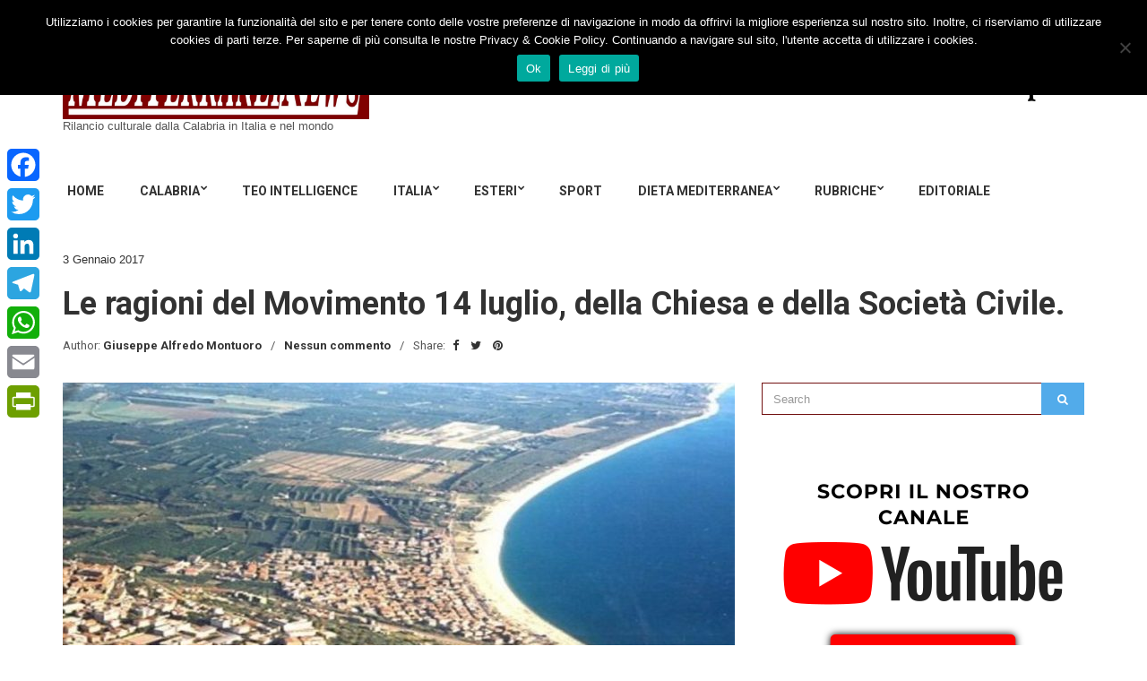

--- FILE ---
content_type: text/html; charset=UTF-8
request_url: https://mediterraneinews.it/2017/01/03/le-ragioni-del-movimento-14-luglio-della-chiesa-e-della-societa-civile/
body_size: 22360
content:
<!doctype html>
<html lang="it-IT">
<head>
	<meta charset="UTF-8">
	<meta name="viewport" content="width=device-width, initial-scale=1">
	<link rel="pingback" href="https://mediterraneinews.it/xmlrpc.php">

	<meta name='robots' content='index, follow, max-image-preview:large, max-snippet:-1, max-video-preview:-1' />
	<style>img:is([sizes="auto" i], [sizes^="auto," i]) { contain-intrinsic-size: 3000px 1500px }</style>
	
	<!-- This site is optimized with the Yoast SEO plugin v25.6 - https://yoast.com/wordpress/plugins/seo/ -->
	<title>Le ragioni del Movimento 14 luglio, della Chiesa e della Società Civile. - MediterraneiNews</title>
	<link rel="canonical" href="https://mediterraneinews.it/2017/01/03/le-ragioni-del-movimento-14-luglio-della-chiesa-e-della-societa-civile/" />
	<meta property="og:locale" content="it_IT" />
	<meta property="og:type" content="article" />
	<meta property="og:title" content="Le ragioni del Movimento 14 luglio, della Chiesa e della Società Civile. - MediterraneiNews" />
	<meta property="og:description" content="Era il 14 luglio 2016 allorquando, in un giorno di calura estiva, sorgeva il movimento di cittadini a difesa del mare inquinato e dell’acqua potabile sporca e imbevibile. Lo stesso Prefetto di Vibo Valentia, Carmelo Casabona, ha, da subito, capito e incoraggiato il movimento, dando anche la soddisfazione di assistere a qualche tiratina d’orecchi istituzionale [&hellip;]" />
	<meta property="og:url" content="https://mediterraneinews.it/2017/01/03/le-ragioni-del-movimento-14-luglio-della-chiesa-e-della-societa-civile/" />
	<meta property="og:site_name" content="MediterraneiNews" />
	<meta property="article:publisher" content="https://www.facebook.com/Mediterraneinews.it" />
	<meta property="article:published_time" content="2017-01-03T16:08:12+00:00" />
	<meta property="article:modified_time" content="2018-05-06T23:15:14+00:00" />
	<meta property="og:image" content="https://mediterraneinews.it/wp-content/uploads/2017/01/Nicotera_Aerea-iloveimg-resized-750x400-iloveimg-resized.jpg" />
	<meta property="og:image:width" content="960" />
	<meta property="og:image:height" content="500" />
	<meta property="og:image:type" content="image/jpeg" />
	<meta name="author" content="Giuseppe Alfredo Montuoro" />
	<meta name="twitter:card" content="summary_large_image" />
	<meta name="twitter:label1" content="Scritto da" />
	<meta name="twitter:data1" content="Giuseppe Alfredo Montuoro" />
	<meta name="twitter:label2" content="Tempo di lettura stimato" />
	<meta name="twitter:data2" content="4 minuti" />
	<script type="application/ld+json" class="yoast-schema-graph">{"@context":"https://schema.org","@graph":[{"@type":"Article","@id":"https://mediterraneinews.it/2017/01/03/le-ragioni-del-movimento-14-luglio-della-chiesa-e-della-societa-civile/#article","isPartOf":{"@id":"https://mediterraneinews.it/2017/01/03/le-ragioni-del-movimento-14-luglio-della-chiesa-e-della-societa-civile/"},"author":{"name":"Giuseppe Alfredo Montuoro","@id":"https://mediterraneinews.it/#/schema/person/a9621ec5ab0acec11287c232f46c4b90"},"headline":"Le ragioni del Movimento 14 luglio, della Chiesa e della Società Civile.","datePublished":"2017-01-03T16:08:12+00:00","dateModified":"2018-05-06T23:15:14+00:00","mainEntityOfPage":{"@id":"https://mediterraneinews.it/2017/01/03/le-ragioni-del-movimento-14-luglio-della-chiesa-e-della-societa-civile/"},"wordCount":794,"publisher":{"@id":"https://mediterraneinews.it/#organization"},"image":{"@id":"https://mediterraneinews.it/2017/01/03/le-ragioni-del-movimento-14-luglio-della-chiesa-e-della-societa-civile/#primaryimage"},"thumbnailUrl":"https://mediterraneinews.it/wp-content/uploads/2017/01/Nicotera_Aerea-iloveimg-resized-750x400-iloveimg-resized.jpg","keywords":["giornalisti","Movimento 14 luglio","petizione","replica","rettifica"],"articleSection":["Nicotera"],"inLanguage":"it-IT"},{"@type":"WebPage","@id":"https://mediterraneinews.it/2017/01/03/le-ragioni-del-movimento-14-luglio-della-chiesa-e-della-societa-civile/","url":"https://mediterraneinews.it/2017/01/03/le-ragioni-del-movimento-14-luglio-della-chiesa-e-della-societa-civile/","name":"Le ragioni del Movimento 14 luglio, della Chiesa e della Società Civile. - MediterraneiNews","isPartOf":{"@id":"https://mediterraneinews.it/#website"},"primaryImageOfPage":{"@id":"https://mediterraneinews.it/2017/01/03/le-ragioni-del-movimento-14-luglio-della-chiesa-e-della-societa-civile/#primaryimage"},"image":{"@id":"https://mediterraneinews.it/2017/01/03/le-ragioni-del-movimento-14-luglio-della-chiesa-e-della-societa-civile/#primaryimage"},"thumbnailUrl":"https://mediterraneinews.it/wp-content/uploads/2017/01/Nicotera_Aerea-iloveimg-resized-750x400-iloveimg-resized.jpg","datePublished":"2017-01-03T16:08:12+00:00","dateModified":"2018-05-06T23:15:14+00:00","breadcrumb":{"@id":"https://mediterraneinews.it/2017/01/03/le-ragioni-del-movimento-14-luglio-della-chiesa-e-della-societa-civile/#breadcrumb"},"inLanguage":"it-IT","potentialAction":[{"@type":"ReadAction","target":["https://mediterraneinews.it/2017/01/03/le-ragioni-del-movimento-14-luglio-della-chiesa-e-della-societa-civile/"]}]},{"@type":"ImageObject","inLanguage":"it-IT","@id":"https://mediterraneinews.it/2017/01/03/le-ragioni-del-movimento-14-luglio-della-chiesa-e-della-societa-civile/#primaryimage","url":"https://mediterraneinews.it/wp-content/uploads/2017/01/Nicotera_Aerea-iloveimg-resized-750x400-iloveimg-resized.jpg","contentUrl":"https://mediterraneinews.it/wp-content/uploads/2017/01/Nicotera_Aerea-iloveimg-resized-750x400-iloveimg-resized.jpg","width":960,"height":500},{"@type":"BreadcrumbList","@id":"https://mediterraneinews.it/2017/01/03/le-ragioni-del-movimento-14-luglio-della-chiesa-e-della-societa-civile/#breadcrumb","itemListElement":[{"@type":"ListItem","position":1,"name":"Home","item":"https://mediterraneinews.it/"},{"@type":"ListItem","position":2,"name":"Le ragioni del Movimento 14 luglio, della Chiesa e della Società Civile."}]},{"@type":"WebSite","@id":"https://mediterraneinews.it/#website","url":"https://mediterraneinews.it/","name":"MediterraneiNews","description":"Rilancio culturale dalla Calabria in Italia e nel mondo","publisher":{"@id":"https://mediterraneinews.it/#organization"},"potentialAction":[{"@type":"SearchAction","target":{"@type":"EntryPoint","urlTemplate":"https://mediterraneinews.it/?s={search_term_string}"},"query-input":{"@type":"PropertyValueSpecification","valueRequired":true,"valueName":"search_term_string"}}],"inLanguage":"it-IT"},{"@type":"Organization","@id":"https://mediterraneinews.it/#organization","name":"Mediterranei News","url":"https://mediterraneinews.it/","logo":{"@type":"ImageObject","inLanguage":"it-IT","@id":"https://mediterraneinews.it/#/schema/logo/image/","url":"https://mediterraneinews.it/wp-content/uploads/2016/12/logo-mediterranei-news-50.jpg","contentUrl":"https://mediterraneinews.it/wp-content/uploads/2016/12/logo-mediterranei-news-50.jpg","width":200,"height":200,"caption":"Mediterranei News"},"image":{"@id":"https://mediterraneinews.it/#/schema/logo/image/"},"sameAs":["https://www.facebook.com/Mediterraneinews.it"]},{"@type":"Person","@id":"https://mediterraneinews.it/#/schema/person/a9621ec5ab0acec11287c232f46c4b90","name":"Giuseppe Alfredo Montuoro","image":{"@type":"ImageObject","inLanguage":"it-IT","@id":"https://mediterraneinews.it/#/schema/person/image/","url":"https://secure.gravatar.com/avatar/a7a7dcfcd91eef14e63131411f93eb458fb5534e4f6175ad8aec72e25e979d25?s=96&d=mm&r=g","contentUrl":"https://secure.gravatar.com/avatar/a7a7dcfcd91eef14e63131411f93eb458fb5534e4f6175ad8aec72e25e979d25?s=96&d=mm&r=g","caption":"Giuseppe Alfredo Montuoro"},"url":"https://mediterraneinews.it/author/giuseppe-alfredo-montuoro/"}]}</script>
	<!-- / Yoast SEO plugin. -->


<link rel='dns-prefetch' href='//static.addtoany.com' />
<link rel='dns-prefetch' href='//www.googletagmanager.com' />
<link rel="alternate" type="application/rss+xml" title="MediterraneiNews &raquo; Feed" href="https://mediterraneinews.it/feed/" />
<link rel="alternate" type="application/rss+xml" title="MediterraneiNews &raquo; Feed dei commenti" href="https://mediterraneinews.it/comments/feed/" />
<script type="text/javascript">
/* <![CDATA[ */
window._wpemojiSettings = {"baseUrl":"https:\/\/s.w.org\/images\/core\/emoji\/16.0.1\/72x72\/","ext":".png","svgUrl":"https:\/\/s.w.org\/images\/core\/emoji\/16.0.1\/svg\/","svgExt":".svg","source":{"concatemoji":"https:\/\/mediterraneinews.it\/wp-includes\/js\/wp-emoji-release.min.js?ver=6.8.3"}};
/*! This file is auto-generated */
!function(s,n){var o,i,e;function c(e){try{var t={supportTests:e,timestamp:(new Date).valueOf()};sessionStorage.setItem(o,JSON.stringify(t))}catch(e){}}function p(e,t,n){e.clearRect(0,0,e.canvas.width,e.canvas.height),e.fillText(t,0,0);var t=new Uint32Array(e.getImageData(0,0,e.canvas.width,e.canvas.height).data),a=(e.clearRect(0,0,e.canvas.width,e.canvas.height),e.fillText(n,0,0),new Uint32Array(e.getImageData(0,0,e.canvas.width,e.canvas.height).data));return t.every(function(e,t){return e===a[t]})}function u(e,t){e.clearRect(0,0,e.canvas.width,e.canvas.height),e.fillText(t,0,0);for(var n=e.getImageData(16,16,1,1),a=0;a<n.data.length;a++)if(0!==n.data[a])return!1;return!0}function f(e,t,n,a){switch(t){case"flag":return n(e,"\ud83c\udff3\ufe0f\u200d\u26a7\ufe0f","\ud83c\udff3\ufe0f\u200b\u26a7\ufe0f")?!1:!n(e,"\ud83c\udde8\ud83c\uddf6","\ud83c\udde8\u200b\ud83c\uddf6")&&!n(e,"\ud83c\udff4\udb40\udc67\udb40\udc62\udb40\udc65\udb40\udc6e\udb40\udc67\udb40\udc7f","\ud83c\udff4\u200b\udb40\udc67\u200b\udb40\udc62\u200b\udb40\udc65\u200b\udb40\udc6e\u200b\udb40\udc67\u200b\udb40\udc7f");case"emoji":return!a(e,"\ud83e\udedf")}return!1}function g(e,t,n,a){var r="undefined"!=typeof WorkerGlobalScope&&self instanceof WorkerGlobalScope?new OffscreenCanvas(300,150):s.createElement("canvas"),o=r.getContext("2d",{willReadFrequently:!0}),i=(o.textBaseline="top",o.font="600 32px Arial",{});return e.forEach(function(e){i[e]=t(o,e,n,a)}),i}function t(e){var t=s.createElement("script");t.src=e,t.defer=!0,s.head.appendChild(t)}"undefined"!=typeof Promise&&(o="wpEmojiSettingsSupports",i=["flag","emoji"],n.supports={everything:!0,everythingExceptFlag:!0},e=new Promise(function(e){s.addEventListener("DOMContentLoaded",e,{once:!0})}),new Promise(function(t){var n=function(){try{var e=JSON.parse(sessionStorage.getItem(o));if("object"==typeof e&&"number"==typeof e.timestamp&&(new Date).valueOf()<e.timestamp+604800&&"object"==typeof e.supportTests)return e.supportTests}catch(e){}return null}();if(!n){if("undefined"!=typeof Worker&&"undefined"!=typeof OffscreenCanvas&&"undefined"!=typeof URL&&URL.createObjectURL&&"undefined"!=typeof Blob)try{var e="postMessage("+g.toString()+"("+[JSON.stringify(i),f.toString(),p.toString(),u.toString()].join(",")+"));",a=new Blob([e],{type:"text/javascript"}),r=new Worker(URL.createObjectURL(a),{name:"wpTestEmojiSupports"});return void(r.onmessage=function(e){c(n=e.data),r.terminate(),t(n)})}catch(e){}c(n=g(i,f,p,u))}t(n)}).then(function(e){for(var t in e)n.supports[t]=e[t],n.supports.everything=n.supports.everything&&n.supports[t],"flag"!==t&&(n.supports.everythingExceptFlag=n.supports.everythingExceptFlag&&n.supports[t]);n.supports.everythingExceptFlag=n.supports.everythingExceptFlag&&!n.supports.flag,n.DOMReady=!1,n.readyCallback=function(){n.DOMReady=!0}}).then(function(){return e}).then(function(){var e;n.supports.everything||(n.readyCallback(),(e=n.source||{}).concatemoji?t(e.concatemoji):e.wpemoji&&e.twemoji&&(t(e.twemoji),t(e.wpemoji)))}))}((window,document),window._wpemojiSettings);
/* ]]> */
</script>
<!-- mediterraneinews.it is managing ads with Advanced Ads 2.0.10 – https://wpadvancedads.com/ --><script id="medit-ready">
			window.advanced_ads_ready=function(e,a){a=a||"complete";var d=function(e){return"interactive"===a?"loading"!==e:"complete"===e};d(document.readyState)?e():document.addEventListener("readystatechange",(function(a){d(a.target.readyState)&&e()}),{once:"interactive"===a})},window.advanced_ads_ready_queue=window.advanced_ads_ready_queue||[];		</script>
		<style id='wp-emoji-styles-inline-css' type='text/css'>

	img.wp-smiley, img.emoji {
		display: inline !important;
		border: none !important;
		box-shadow: none !important;
		height: 1em !important;
		width: 1em !important;
		margin: 0 0.07em !important;
		vertical-align: -0.1em !important;
		background: none !important;
		padding: 0 !important;
	}
</style>
<link rel='stylesheet' id='wp-block-library-css' href='https://mediterraneinews.it/wp-includes/css/dist/block-library/style.min.css?ver=6.8.3' type='text/css' media='all' />
<style id='classic-theme-styles-inline-css' type='text/css'>
/*! This file is auto-generated */
.wp-block-button__link{color:#fff;background-color:#32373c;border-radius:9999px;box-shadow:none;text-decoration:none;padding:calc(.667em + 2px) calc(1.333em + 2px);font-size:1.125em}.wp-block-file__button{background:#32373c;color:#fff;text-decoration:none}
</style>
<style id='global-styles-inline-css' type='text/css'>
:root{--wp--preset--aspect-ratio--square: 1;--wp--preset--aspect-ratio--4-3: 4/3;--wp--preset--aspect-ratio--3-4: 3/4;--wp--preset--aspect-ratio--3-2: 3/2;--wp--preset--aspect-ratio--2-3: 2/3;--wp--preset--aspect-ratio--16-9: 16/9;--wp--preset--aspect-ratio--9-16: 9/16;--wp--preset--color--black: #000000;--wp--preset--color--cyan-bluish-gray: #abb8c3;--wp--preset--color--white: #ffffff;--wp--preset--color--pale-pink: #f78da7;--wp--preset--color--vivid-red: #cf2e2e;--wp--preset--color--luminous-vivid-orange: #ff6900;--wp--preset--color--luminous-vivid-amber: #fcb900;--wp--preset--color--light-green-cyan: #7bdcb5;--wp--preset--color--vivid-green-cyan: #00d084;--wp--preset--color--pale-cyan-blue: #8ed1fc;--wp--preset--color--vivid-cyan-blue: #0693e3;--wp--preset--color--vivid-purple: #9b51e0;--wp--preset--gradient--vivid-cyan-blue-to-vivid-purple: linear-gradient(135deg,rgba(6,147,227,1) 0%,rgb(155,81,224) 100%);--wp--preset--gradient--light-green-cyan-to-vivid-green-cyan: linear-gradient(135deg,rgb(122,220,180) 0%,rgb(0,208,130) 100%);--wp--preset--gradient--luminous-vivid-amber-to-luminous-vivid-orange: linear-gradient(135deg,rgba(252,185,0,1) 0%,rgba(255,105,0,1) 100%);--wp--preset--gradient--luminous-vivid-orange-to-vivid-red: linear-gradient(135deg,rgba(255,105,0,1) 0%,rgb(207,46,46) 100%);--wp--preset--gradient--very-light-gray-to-cyan-bluish-gray: linear-gradient(135deg,rgb(238,238,238) 0%,rgb(169,184,195) 100%);--wp--preset--gradient--cool-to-warm-spectrum: linear-gradient(135deg,rgb(74,234,220) 0%,rgb(151,120,209) 20%,rgb(207,42,186) 40%,rgb(238,44,130) 60%,rgb(251,105,98) 80%,rgb(254,248,76) 100%);--wp--preset--gradient--blush-light-purple: linear-gradient(135deg,rgb(255,206,236) 0%,rgb(152,150,240) 100%);--wp--preset--gradient--blush-bordeaux: linear-gradient(135deg,rgb(254,205,165) 0%,rgb(254,45,45) 50%,rgb(107,0,62) 100%);--wp--preset--gradient--luminous-dusk: linear-gradient(135deg,rgb(255,203,112) 0%,rgb(199,81,192) 50%,rgb(65,88,208) 100%);--wp--preset--gradient--pale-ocean: linear-gradient(135deg,rgb(255,245,203) 0%,rgb(182,227,212) 50%,rgb(51,167,181) 100%);--wp--preset--gradient--electric-grass: linear-gradient(135deg,rgb(202,248,128) 0%,rgb(113,206,126) 100%);--wp--preset--gradient--midnight: linear-gradient(135deg,rgb(2,3,129) 0%,rgb(40,116,252) 100%);--wp--preset--font-size--small: 13px;--wp--preset--font-size--medium: 20px;--wp--preset--font-size--large: 36px;--wp--preset--font-size--x-large: 42px;--wp--preset--spacing--20: 0.44rem;--wp--preset--spacing--30: 0.67rem;--wp--preset--spacing--40: 1rem;--wp--preset--spacing--50: 1.5rem;--wp--preset--spacing--60: 2.25rem;--wp--preset--spacing--70: 3.38rem;--wp--preset--spacing--80: 5.06rem;--wp--preset--shadow--natural: 6px 6px 9px rgba(0, 0, 0, 0.2);--wp--preset--shadow--deep: 12px 12px 50px rgba(0, 0, 0, 0.4);--wp--preset--shadow--sharp: 6px 6px 0px rgba(0, 0, 0, 0.2);--wp--preset--shadow--outlined: 6px 6px 0px -3px rgba(255, 255, 255, 1), 6px 6px rgba(0, 0, 0, 1);--wp--preset--shadow--crisp: 6px 6px 0px rgba(0, 0, 0, 1);}:where(.is-layout-flex){gap: 0.5em;}:where(.is-layout-grid){gap: 0.5em;}body .is-layout-flex{display: flex;}.is-layout-flex{flex-wrap: wrap;align-items: center;}.is-layout-flex > :is(*, div){margin: 0;}body .is-layout-grid{display: grid;}.is-layout-grid > :is(*, div){margin: 0;}:where(.wp-block-columns.is-layout-flex){gap: 2em;}:where(.wp-block-columns.is-layout-grid){gap: 2em;}:where(.wp-block-post-template.is-layout-flex){gap: 1.25em;}:where(.wp-block-post-template.is-layout-grid){gap: 1.25em;}.has-black-color{color: var(--wp--preset--color--black) !important;}.has-cyan-bluish-gray-color{color: var(--wp--preset--color--cyan-bluish-gray) !important;}.has-white-color{color: var(--wp--preset--color--white) !important;}.has-pale-pink-color{color: var(--wp--preset--color--pale-pink) !important;}.has-vivid-red-color{color: var(--wp--preset--color--vivid-red) !important;}.has-luminous-vivid-orange-color{color: var(--wp--preset--color--luminous-vivid-orange) !important;}.has-luminous-vivid-amber-color{color: var(--wp--preset--color--luminous-vivid-amber) !important;}.has-light-green-cyan-color{color: var(--wp--preset--color--light-green-cyan) !important;}.has-vivid-green-cyan-color{color: var(--wp--preset--color--vivid-green-cyan) !important;}.has-pale-cyan-blue-color{color: var(--wp--preset--color--pale-cyan-blue) !important;}.has-vivid-cyan-blue-color{color: var(--wp--preset--color--vivid-cyan-blue) !important;}.has-vivid-purple-color{color: var(--wp--preset--color--vivid-purple) !important;}.has-black-background-color{background-color: var(--wp--preset--color--black) !important;}.has-cyan-bluish-gray-background-color{background-color: var(--wp--preset--color--cyan-bluish-gray) !important;}.has-white-background-color{background-color: var(--wp--preset--color--white) !important;}.has-pale-pink-background-color{background-color: var(--wp--preset--color--pale-pink) !important;}.has-vivid-red-background-color{background-color: var(--wp--preset--color--vivid-red) !important;}.has-luminous-vivid-orange-background-color{background-color: var(--wp--preset--color--luminous-vivid-orange) !important;}.has-luminous-vivid-amber-background-color{background-color: var(--wp--preset--color--luminous-vivid-amber) !important;}.has-light-green-cyan-background-color{background-color: var(--wp--preset--color--light-green-cyan) !important;}.has-vivid-green-cyan-background-color{background-color: var(--wp--preset--color--vivid-green-cyan) !important;}.has-pale-cyan-blue-background-color{background-color: var(--wp--preset--color--pale-cyan-blue) !important;}.has-vivid-cyan-blue-background-color{background-color: var(--wp--preset--color--vivid-cyan-blue) !important;}.has-vivid-purple-background-color{background-color: var(--wp--preset--color--vivid-purple) !important;}.has-black-border-color{border-color: var(--wp--preset--color--black) !important;}.has-cyan-bluish-gray-border-color{border-color: var(--wp--preset--color--cyan-bluish-gray) !important;}.has-white-border-color{border-color: var(--wp--preset--color--white) !important;}.has-pale-pink-border-color{border-color: var(--wp--preset--color--pale-pink) !important;}.has-vivid-red-border-color{border-color: var(--wp--preset--color--vivid-red) !important;}.has-luminous-vivid-orange-border-color{border-color: var(--wp--preset--color--luminous-vivid-orange) !important;}.has-luminous-vivid-amber-border-color{border-color: var(--wp--preset--color--luminous-vivid-amber) !important;}.has-light-green-cyan-border-color{border-color: var(--wp--preset--color--light-green-cyan) !important;}.has-vivid-green-cyan-border-color{border-color: var(--wp--preset--color--vivid-green-cyan) !important;}.has-pale-cyan-blue-border-color{border-color: var(--wp--preset--color--pale-cyan-blue) !important;}.has-vivid-cyan-blue-border-color{border-color: var(--wp--preset--color--vivid-cyan-blue) !important;}.has-vivid-purple-border-color{border-color: var(--wp--preset--color--vivid-purple) !important;}.has-vivid-cyan-blue-to-vivid-purple-gradient-background{background: var(--wp--preset--gradient--vivid-cyan-blue-to-vivid-purple) !important;}.has-light-green-cyan-to-vivid-green-cyan-gradient-background{background: var(--wp--preset--gradient--light-green-cyan-to-vivid-green-cyan) !important;}.has-luminous-vivid-amber-to-luminous-vivid-orange-gradient-background{background: var(--wp--preset--gradient--luminous-vivid-amber-to-luminous-vivid-orange) !important;}.has-luminous-vivid-orange-to-vivid-red-gradient-background{background: var(--wp--preset--gradient--luminous-vivid-orange-to-vivid-red) !important;}.has-very-light-gray-to-cyan-bluish-gray-gradient-background{background: var(--wp--preset--gradient--very-light-gray-to-cyan-bluish-gray) !important;}.has-cool-to-warm-spectrum-gradient-background{background: var(--wp--preset--gradient--cool-to-warm-spectrum) !important;}.has-blush-light-purple-gradient-background{background: var(--wp--preset--gradient--blush-light-purple) !important;}.has-blush-bordeaux-gradient-background{background: var(--wp--preset--gradient--blush-bordeaux) !important;}.has-luminous-dusk-gradient-background{background: var(--wp--preset--gradient--luminous-dusk) !important;}.has-pale-ocean-gradient-background{background: var(--wp--preset--gradient--pale-ocean) !important;}.has-electric-grass-gradient-background{background: var(--wp--preset--gradient--electric-grass) !important;}.has-midnight-gradient-background{background: var(--wp--preset--gradient--midnight) !important;}.has-small-font-size{font-size: var(--wp--preset--font-size--small) !important;}.has-medium-font-size{font-size: var(--wp--preset--font-size--medium) !important;}.has-large-font-size{font-size: var(--wp--preset--font-size--large) !important;}.has-x-large-font-size{font-size: var(--wp--preset--font-size--x-large) !important;}
:where(.wp-block-post-template.is-layout-flex){gap: 1.25em;}:where(.wp-block-post-template.is-layout-grid){gap: 1.25em;}
:where(.wp-block-columns.is-layout-flex){gap: 2em;}:where(.wp-block-columns.is-layout-grid){gap: 2em;}
:root :where(.wp-block-pullquote){font-size: 1.5em;line-height: 1.6;}
</style>
<link rel='stylesheet' id='cookie-notice-front-css' href='https://mediterraneinews.it/wp-content/plugins/cookie-notice/css/front.min.css?ver=2.5.7' type='text/css' media='all' />
<link rel='stylesheet' id='noozbeat-google-font-css' href='//fonts.googleapis.com/css?family=Open%2BSans%3A400%2C400italic%2C700%7CRoboto%3A400%2C700%26subset%3Dlatin%2Cgreek%2Cvietnamese%2Ccyrillic&#038;ver=6.8.3' type='text/css' media='all' />
<link rel='stylesheet' id='noozbeat-base-css' href='https://mediterraneinews.it/wp-content/themes/noozbeat/css/base.css?ver=1.3.1' type='text/css' media='all' />
<link rel='stylesheet' id='noozbeat-common-css' href='https://mediterraneinews.it/wp-content/themes/noozbeat/common/css/global.css?ver=1.3.1' type='text/css' media='all' />
<link rel='stylesheet' id='flexslider-css' href='https://mediterraneinews.it/wp-content/themes/noozbeat/css/flexslider.css?ver=2.5.0' type='text/css' media='all' />
<link rel='stylesheet' id='mmenu-css' href='https://mediterraneinews.it/wp-content/themes/noozbeat/css/mmenu.css?ver=5.2.0' type='text/css' media='all' />
<link rel='stylesheet' id='font-awesome-css' href='https://mediterraneinews.it/wp-content/themes/noozbeat/css/font-awesome.css?ver=4.7.0' type='text/css' media='all' />
<link rel='stylesheet' id='magnific-popup-css' href='https://mediterraneinews.it/wp-content/themes/noozbeat/css/magnific.css?ver=1.0.0' type='text/css' media='all' />
<link rel='stylesheet' id='noozbeat-style-css' href='https://mediterraneinews.it/wp-content/themes/noozbeat/style.css?ver=1.3.1' type='text/css' media='all' />
<link rel='stylesheet' id='newsletter-css' href='https://mediterraneinews.it/wp-content/plugins/newsletter/style.css?ver=8.9.2' type='text/css' media='all' />
<link rel='stylesheet' id='addtoany-css' href='https://mediterraneinews.it/wp-content/plugins/add-to-any/addtoany.min.css?ver=1.16' type='text/css' media='all' />
<style id='addtoany-inline-css' type='text/css'>
@media screen and (max-width:1090px){
.a2a_floating_style.a2a_vertical_style{display:none;}
}
@media screen and (min-width:1091px){
.a2a_floating_style.a2a_default_style{display:none;}
}
</style>
<script type="text/javascript" id="addtoany-core-js-before">
/* <![CDATA[ */
window.a2a_config=window.a2a_config||{};a2a_config.callbacks=[];a2a_config.overlays=[];a2a_config.templates={};a2a_localize = {
	Share: "Condividi",
	Save: "Salva",
	Subscribe: "Abbonati",
	Email: "Email",
	Bookmark: "Segnalibro",
	ShowAll: "espandi",
	ShowLess: "comprimi",
	FindServices: "Trova servizi",
	FindAnyServiceToAddTo: "Trova subito un servizio da aggiungere",
	PoweredBy: "Powered by",
	ShareViaEmail: "Condividi via email",
	SubscribeViaEmail: "Iscriviti via email",
	BookmarkInYourBrowser: "Aggiungi ai segnalibri",
	BookmarkInstructions: "Premi Ctrl+D o \u2318+D per mettere questa pagina nei preferiti",
	AddToYourFavorites: "Aggiungi ai favoriti",
	SendFromWebOrProgram: "Invia da qualsiasi indirizzo email o programma di posta elettronica",
	EmailProgram: "Programma di posta elettronica",
	More: "Di più&#8230;",
	ThanksForSharing: "Grazie per la condivisione!",
	ThanksForFollowing: "Thanks for following!"
};
/* ]]> */
</script>
<script type="text/javascript" defer src="https://static.addtoany.com/menu/page.js" id="addtoany-core-js"></script>
<script type="text/javascript" src="https://mediterraneinews.it/wp-includes/js/jquery/jquery.min.js?ver=3.7.1" id="jquery-core-js"></script>
<script type="text/javascript" src="https://mediterraneinews.it/wp-includes/js/jquery/jquery-migrate.min.js?ver=3.4.1" id="jquery-migrate-js"></script>
<script type="text/javascript" defer src="https://mediterraneinews.it/wp-content/plugins/add-to-any/addtoany.min.js?ver=1.1" id="addtoany-jquery-js"></script>

<!-- Snippet del tag Google (gtag.js) aggiunto da Site Kit -->
<!-- Snippet Google Analytics aggiunto da Site Kit -->
<script type="text/javascript" src="https://www.googletagmanager.com/gtag/js?id=GT-WBZK5DL" id="google_gtagjs-js" async></script>
<script type="text/javascript" id="google_gtagjs-js-after">
/* <![CDATA[ */
window.dataLayer = window.dataLayer || [];function gtag(){dataLayer.push(arguments);}
gtag("set","linker",{"domains":["mediterraneinews.it"]});
gtag("js", new Date());
gtag("set", "developer_id.dZTNiMT", true);
gtag("config", "GT-WBZK5DL");
 window._googlesitekit = window._googlesitekit || {}; window._googlesitekit.throttledEvents = []; window._googlesitekit.gtagEvent = (name, data) => { var key = JSON.stringify( { name, data } ); if ( !! window._googlesitekit.throttledEvents[ key ] ) { return; } window._googlesitekit.throttledEvents[ key ] = true; setTimeout( () => { delete window._googlesitekit.throttledEvents[ key ]; }, 5 ); gtag( "event", name, { ...data, event_source: "site-kit" } ); }; 
/* ]]> */
</script>
<link rel="https://api.w.org/" href="https://mediterraneinews.it/wp-json/" /><link rel="alternate" title="JSON" type="application/json" href="https://mediterraneinews.it/wp-json/wp/v2/posts/2751" /><link rel="EditURI" type="application/rsd+xml" title="RSD" href="https://mediterraneinews.it/xmlrpc.php?rsd" />
<link rel='shortlink' href='https://mediterraneinews.it/?p=2751' />
<link rel="alternate" title="oEmbed (JSON)" type="application/json+oembed" href="https://mediterraneinews.it/wp-json/oembed/1.0/embed?url=https%3A%2F%2Fmediterraneinews.it%2F2017%2F01%2F03%2Fle-ragioni-del-movimento-14-luglio-della-chiesa-e-della-societa-civile%2F" />
<link rel="alternate" title="oEmbed (XML)" type="text/xml+oembed" href="https://mediterraneinews.it/wp-json/oembed/1.0/embed?url=https%3A%2F%2Fmediterraneinews.it%2F2017%2F01%2F03%2Fle-ragioni-del-movimento-14-luglio-della-chiesa-e-della-societa-civile%2F&#038;format=xml" />
<script async src="//pagead2.googlesyndication.com/pagead/js/adsbygoogle.js"></script>
<script>
  (adsbygoogle = window.adsbygoogle || []).push({
    google_ad_client: "ca-pub-8218896731233607",
    enable_page_level_ads: true
  });
</script>
<meta name="description" content="Le ultime notizie dalla Città di Nicotera e dalla Calabria su cronaca, politica, economia, giustizia, sport, tecnologia. Inchieste, opinioni, foto e video.">

<meta name="generator" content="Site Kit by Google 1.158.0" /><noscript><style>.vce-row-container .vcv-lozad {display: none}</style></noscript><meta name="generator" content="Powered by Visual Composer Website Builder - fast and easy-to-use drag and drop visual editor for WordPress."/>

<!-- Facebook Like Thumbnail (v0.4) -->
<meta property="og:image" content="https://mediterraneinews.it/wp-content/uploads/2017/01/Nicotera_Aerea-iloveimg-resized-750x400-iloveimg-resized.jpg" />
<!-- using featured thumbnail -->
<!-- Facebook Like Thumbnail (By Ashfame - https://github.com/ashfame/facebook-like-thumbnail) -->

<style type="text/css">			input,
			textarea,
			.widget select{
				border-color: #721111;
			}

			.page-title,
			.entry-navigation,
			.entry-rating {
				border-top-color: #721111;
			}

			.page-title,
			.ci-breadcrumb,
			.entry-navigation,
			.widget_meta ul li a,
			.widget_pages ul li a,
			.widget_categories ul li a,
			.widget_archive ul li a,
			.widget_nav_menu ul li a,
			.widget_recent_entries ul li a,
			.widget_recent_comments ul li {
				border-bottom-color: #721111;
			}
			</style>
<!-- Dynamic Widgets by QURL loaded - http://www.dynamic-widgets.com //-->
		<style type="text/css" id="wp-custom-css">
			

/* Migrated CSS from the theme's old custom CSS setting. */
.foot { font-size: 11px; text-transform: uppercase; }		</style>
		</head>
<body class="wp-singular post-template-default single single-post postid-2751 single-format-standard wp-theme-noozbeat cookies-not-set vcwb">



<div id="page">

<header class="header">
	
	<div class="mast-head">
		<div class="container">
			<div class="row">
				<div class="col-xs-12">
					<div class="head-wrap">
						<div class="head-wrap-col-left">
							<div class="site-logo">
								<a href="https://mediterraneinews.it/">
																			<img
										     src="https://mediterraneinews.it/wp-content/uploads/2016/11/logo-mediterraneinews-1-1.jpg"
										     alt="MediterraneiNews"/>
																	</a>

							</div>

															<p class="site-tagline">Rilancio culturale dalla Calabria in Italia e nel mondo</p>
							
						</div>

						<div class="head-wrap-col-right">
										<div class="textwidget"><div class="ad">
<a href="http://www.caffo.com" target="_blank">
<img src="https://mediterraneinews.it/wp-content/uploads/2017/11/resized_logo-amaro1_02.jpg" alt="Distilleria Caffo" style="height:90px;" />
</a>
</div>
</div>
</div>
								</div>
					</div>

					<nav class="nav">
						<a href="#mobilemenu" class="mobile-trigger"><i class="fa fa-navicon"></i> MENU</a>

						<ul id="menu-superiore" class="navigation"><li id="menu-item-56190" class="menu-item menu-item-type-custom menu-item-object-custom menu-item-home menu-item-56190"><a href="https://mediterraneinews.it">HOME</a></li>
<li id="menu-item-1042" class="menu-item menu-item-type-taxonomy menu-item-object-category menu-item-has-children menu-item-1042"><a href="https://mediterraneinews.it/category/calabria/">Calabria</a>
<ul class="sub-menu">
	<li id="menu-item-1558" class="menu-item menu-item-type-taxonomy menu-item-object-category current-post-ancestor current-menu-parent current-post-parent menu-item-1558"><a href="https://mediterraneinews.it/category/nicotera/">Nicotera</a></li>
	<li id="menu-item-1306" class="menu-item menu-item-type-taxonomy menu-item-object-category menu-item-1306"><a href="https://mediterraneinews.it/category/catanzaro/">Catanzaro</a></li>
	<li id="menu-item-1309" class="menu-item menu-item-type-taxonomy menu-item-object-category menu-item-1309"><a href="https://mediterraneinews.it/category/crotone/">Crotone</a></li>
	<li id="menu-item-1308" class="menu-item menu-item-type-taxonomy menu-item-object-category menu-item-1308"><a href="https://mediterraneinews.it/category/cosenza/">Cosenza</a></li>
	<li id="menu-item-1305" class="menu-item menu-item-type-taxonomy menu-item-object-category menu-item-1305"><a href="https://mediterraneinews.it/category/reggio-calabria/">Reggio Calabria</a></li>
	<li id="menu-item-1310" class="menu-item menu-item-type-taxonomy menu-item-object-category menu-item-has-children menu-item-1310"><a href="https://mediterraneinews.it/category/vibo-valentia/">Vibo Valentia</a>
	<ul class="sub-menu">
		<li id="menu-item-1561" class="menu-item menu-item-type-taxonomy menu-item-object-category menu-item-1561"><a href="https://mediterraneinews.it/category/alto-mesima/">Alto Mesima</a></li>
		<li id="menu-item-1560" class="menu-item menu-item-type-taxonomy menu-item-object-category menu-item-1560"><a href="https://mediterraneinews.it/category/filadelfia/">Filadelfia</a></li>
		<li id="menu-item-1317" class="menu-item menu-item-type-taxonomy menu-item-object-category menu-item-1317"><a href="https://mediterraneinews.it/category/joppolo/">Joppolo</a></li>
		<li id="menu-item-1318" class="menu-item menu-item-type-taxonomy menu-item-object-category menu-item-1318"><a href="https://mediterraneinews.it/category/limbadi/">Limbadi</a></li>
		<li id="menu-item-1559" class="menu-item menu-item-type-taxonomy menu-item-object-category menu-item-1559"><a href="https://mediterraneinews.it/category/mileto/">Mileto</a></li>
		<li id="menu-item-1562" class="menu-item menu-item-type-taxonomy menu-item-object-category menu-item-1562"><a href="https://mediterraneinews.it/category/monte-poro/">Monte Poro</a></li>
		<li id="menu-item-1314" class="menu-item menu-item-type-taxonomy menu-item-object-category menu-item-1314"><a href="https://mediterraneinews.it/category/pizzo/">Pizzo</a></li>
		<li id="menu-item-1313" class="menu-item menu-item-type-taxonomy menu-item-object-category menu-item-1313"><a href="https://mediterraneinews.it/category/ricadi/">Ricadi / C. Vaticano</a></li>
		<li id="menu-item-1319" class="menu-item menu-item-type-taxonomy menu-item-object-category menu-item-1319"><a href="https://mediterraneinews.it/category/serre/">Serre</a></li>
		<li id="menu-item-1315" class="menu-item menu-item-type-taxonomy menu-item-object-category menu-item-1315"><a href="https://mediterraneinews.it/category/spilinga/">Spilinga</a></li>
		<li id="menu-item-1312" class="menu-item menu-item-type-taxonomy menu-item-object-category menu-item-1312"><a href="https://mediterraneinews.it/category/tropea/">Tropea</a></li>
	</ul>
</li>
</ul>
</li>
<li id="menu-item-270" class="menu-item menu-item-type-taxonomy menu-item-object-category menu-item-270"><a href="https://mediterraneinews.it/category/intelligence-analysis-e-teo-intelligence/">Teo Intelligence</a></li>
<li id="menu-item-897" class="menu-item menu-item-type-taxonomy menu-item-object-category menu-item-has-children menu-item-897"><a href="https://mediterraneinews.it/category/italia/">Italia</a>
<ul class="sub-menu">
	<li id="menu-item-900" class="menu-item menu-item-type-taxonomy menu-item-object-category menu-item-900"><a href="https://mediterraneinews.it/category/cronaca/">Cronaca</a></li>
	<li id="menu-item-1303" class="menu-item menu-item-type-taxonomy menu-item-object-category menu-item-1303"><a href="https://mediterraneinews.it/category/politica/">Politica</a></li>
</ul>
</li>
<li id="menu-item-898" class="menu-item menu-item-type-taxonomy menu-item-object-category menu-item-has-children menu-item-898"><a href="https://mediterraneinews.it/category/esteri/">Esteri</a>
<ul class="sub-menu">
	<li id="menu-item-906" class="menu-item menu-item-type-taxonomy menu-item-object-category menu-item-906"><a href="https://mediterraneinews.it/category/vaticano/">Vaticano</a></li>
	<li id="menu-item-1563" class="menu-item menu-item-type-taxonomy menu-item-object-category menu-item-1563"><a href="https://mediterraneinews.it/category/san-marino/">San Marino</a></li>
	<li id="menu-item-1567" class="menu-item menu-item-type-taxonomy menu-item-object-category menu-item-has-children menu-item-1567"><a href="https://mediterraneinews.it/category/europa/">Europa</a>
	<ul class="sub-menu">
		<li id="menu-item-16941" class="menu-item menu-item-type-taxonomy menu-item-object-category menu-item-16941"><a href="https://mediterraneinews.it/category/europa/unione-europea/">Unione Europea</a></li>
	</ul>
</li>
	<li id="menu-item-1566" class="menu-item menu-item-type-taxonomy menu-item-object-category menu-item-1566"><a href="https://mediterraneinews.it/category/asia-e-oceania/">Asia e Oceania</a></li>
	<li id="menu-item-1568" class="menu-item menu-item-type-taxonomy menu-item-object-category menu-item-1568"><a href="https://mediterraneinews.it/category/medio-oriente/">Medio Oriente</a></li>
	<li id="menu-item-1565" class="menu-item menu-item-type-taxonomy menu-item-object-category menu-item-1565"><a href="https://mediterraneinews.it/category/americhe/">Americhe</a></li>
	<li id="menu-item-1634" class="menu-item menu-item-type-taxonomy menu-item-object-category menu-item-1634"><a href="https://mediterraneinews.it/category/russia/">Russia</a></li>
	<li id="menu-item-1564" class="menu-item menu-item-type-taxonomy menu-item-object-category menu-item-1564"><a href="https://mediterraneinews.it/category/africa/">Africa</a></li>
</ul>
</li>
<li id="menu-item-314" class="menu-item menu-item-type-taxonomy menu-item-object-category menu-item-314"><a href="https://mediterraneinews.it/category/sport/">Sport</a></li>
<li id="menu-item-580" class="menu-item menu-item-type-taxonomy menu-item-object-category menu-item-has-children menu-item-580"><a href="https://mediterraneinews.it/category/dieta-mediterranea-nicotera/">Dieta Mediterranea</a>
<ul class="sub-menu">
	<li id="menu-item-1574" class="menu-item menu-item-type-taxonomy menu-item-object-category menu-item-1574"><a href="https://mediterraneinews.it/category/dieta-mediterranea-nicotera/">Dieta Mediterranea Nicotera è stile di vita</a></li>
	<li id="menu-item-591" class="menu-item menu-item-type-taxonomy menu-item-object-category menu-item-591"><a href="https://mediterraneinews.it/category/enogastronomia/">Enogastronomia</a></li>
	<li id="menu-item-903" class="menu-item menu-item-type-taxonomy menu-item-object-category menu-item-903"><a href="https://mediterraneinews.it/category/eventi/">Eventi</a></li>
</ul>
</li>
<li id="menu-item-239" class="menu-item menu-item-type-custom menu-item-object-custom menu-item-has-children menu-item-239"><a href="#">Rubriche</a>
<ul class="sub-menu">
	<li id="menu-item-904" class="menu-item menu-item-type-taxonomy menu-item-object-category menu-item-904"><a href="https://mediterraneinews.it/category/costume-e-societa/">Costume e società</a></li>
	<li id="menu-item-911" class="menu-item menu-item-type-taxonomy menu-item-object-category menu-item-911"><a href="https://mediterraneinews.it/category/economia/">Economia</a></li>
	<li id="menu-item-899" class="menu-item menu-item-type-taxonomy menu-item-object-category menu-item-899"><a href="https://mediterraneinews.it/category/focus/">Focus</a></li>
	<li id="menu-item-915" class="menu-item menu-item-type-taxonomy menu-item-object-category menu-item-915"><a href="https://mediterraneinews.it/category/mondo-scuola/">Mondo scuola</a></li>
	<li id="menu-item-917" class="menu-item menu-item-type-taxonomy menu-item-object-category menu-item-917"><a href="https://mediterraneinews.it/category/psicologia/">Psicologia</a></li>
	<li id="menu-item-916" class="menu-item menu-item-type-taxonomy menu-item-object-category menu-item-916"><a href="https://mediterraneinews.it/category/patrimonio-e-beni-culturali/">Patrimonio/Beni culturali</a></li>
	<li id="menu-item-918" class="menu-item menu-item-type-taxonomy menu-item-object-category menu-item-918"><a href="https://mediterraneinews.it/category/religione/">Religione</a></li>
	<li id="menu-item-1571" class="menu-item menu-item-type-taxonomy menu-item-object-category menu-item-1571"><a href="https://mediterraneinews.it/category/suggeriti-per-voi/">Suggeriti per voi</a></li>
	<li id="menu-item-592" class="menu-item menu-item-type-taxonomy menu-item-object-category menu-item-592"><a href="https://mediterraneinews.it/category/tecnologia/">Tecnologia</a></li>
	<li id="menu-item-1572" class="menu-item menu-item-type-taxonomy menu-item-object-category menu-item-1572"><a href="https://mediterraneinews.it/category/viaggi/">Viaggi</a></li>
	<li id="menu-item-1573" class="menu-item menu-item-type-taxonomy menu-item-object-category menu-item-1573"><a href="https://mediterraneinews.it/category/zibaldone/">Zibaldone</a></li>
</ul>
</li>
<li id="menu-item-901" class="menu-item menu-item-type-taxonomy menu-item-object-category menu-item-901"><a href="https://mediterraneinews.it/category/editoriale/">Editoriale</a></li>
</ul>
						<form action="https://mediterraneinews.it/" class="searchform" method="get" role="search">
	<div>
		<label class="screen-reader-text">Search for:</label>
		<input type="text" placeholder="Type and press enter" name="s" value="">
		<a class="btn searchsubmit"><i class="fa fa-search"></i></a>
	</div>
</form>
					</nav><!-- #nav -->

					<div id="mobilemenu"></div>
				</div>
			</div>
		</div>
	</div>
</header>



  	<div class="container breadcrumb-container">
		<div class="row">
			<div class="col-xs-12">
																</div>
		</div>
	</div>

  
  <main class="main">
  	<div class="container">
  		<div class="row">
  
  			  

<div class="col-xs-12">

	
	
		<div class="entry-head "> <!-- add the class .text-center for a centered article header -->
							<div class="entry-meta">
					
											<time class="entry-time" datetime="2017-01-03T17:08:12+01:00">3 Gennaio 2017</time>
									</div>
			
			<h1 class="entry-title">Le ragioni del Movimento 14 luglio, della Chiesa e della Società Civile.</h1>

			<div class="entry-submeta">
									<span>Author: <a href="https://mediterraneinews.it/author/giuseppe-alfredo-montuoro/" title="Articoli scritti da Giuseppe Alfredo Montuoro" rel="author">Giuseppe Alfredo Montuoro</a></span>
													<span><a href="https://mediterraneinews.it/2017/01/03/le-ragioni-del-movimento-14-luglio-della-chiesa-e-della-societa-civile/#respond">Nessun commento</a></span>
									<span class="entry-share">Share:				<a target="_blank" class="icon-social" href="https://www.facebook.com/sharer.php?u=https://mediterraneinews.it/2017/01/03/le-ragioni-del-movimento-14-luglio-della-chiesa-e-della-societa-civile/"><i class="fa fa-facebook"></i></a>
		<a target="_blank" class="icon-social" href="https://twitter.com/share?url=https://mediterraneinews.it/2017/01/03/le-ragioni-del-movimento-14-luglio-della-chiesa-e-della-societa-civile/"><i class="fa fa-twitter"></i></a>
					<a target="_blank" class="icon-social" href="https://pinterest.com/pin/create/bookmarklet/?url=https://mediterraneinews.it/2017/01/03/le-ragioni-del-movimento-14-luglio-della-chiesa-e-della-societa-civile/&#038;description=Le%20ragioni%20del%20Movimento%2014%20luglio,%20della%20Chiesa%20e%20della%20Società%20Civile.&#038;media=https://mediterraneinews.it/wp-content/uploads/2017/01/Nicotera_Aerea-iloveimg-resized-750x400-iloveimg-resized.jpg"><i class="fa fa-pinterest"></i></a>
			</span>
			</div>
		</div><!-- .entry-head -->

	
	
			<div class="row">
			<div class="col-md-8 col-sm-12 col-xs-12">
	
			
													<figure class="entry-thumb">
						<a class="ci-lightbox" href="https://mediterraneinews.it/wp-content/uploads/2017/01/Nicotera_Aerea-iloveimg-resized-750x400-iloveimg-resized.jpg"><img width="750" height="426" src="https://mediterraneinews.it/wp-content/uploads/2017/01/Nicotera_Aerea-iloveimg-resized-750x400-iloveimg-resized-750x426.jpg" class="attachment-post-thumbnail size-post-thumbnail wp-post-image" alt="" decoding="async" fetchpriority="high" /></a>
					</figure>
				
				<div class="entry-content">
					<p style="text-align: justify;">Era il 14 luglio 2016 allorquando, in un giorno di calura estiva, sorgeva il movimento di cittadini a difesa del mare inquinato e dell’acqua potabile sporca e imbevibile.</p>
<p style="text-align: justify;">Lo stesso Prefetto di Vibo Valentia, Carmelo Casabona, ha, da subito, capito e incoraggiato il movimento, dando anche la soddisfazione di assistere a qualche tiratina d’orecchi istituzionale a politici e amministrazioni locali che nulla, a dire del Prefetto, avevano fatto nel passato e tantomeno nel presente per risolvere il problema delle acque. Un impegno solenne, davanti alle telecamere e ancor più nei confronti degli esemplari cittadini, uomini, donne, madri, figlie, anziani e disabili che, il Prefetto, ha preso con grande slancio e generosità, promettendo mari e …mari. Peccato che, ad oggi, quelle promesse siano rimaste tali.</p>
<p style="text-align: justify;">L’epilogo venne allorquando il movimento prese atto dell’allontanamento di una aderente che era proprio lei, la cronista locale del Quotidiano del Sud. Cronista che aveva seguito il movimento sin dall’esordio, decantandolo in ogni sua attività.</p>
<p>Cessato l’idillio, ha avuto inizio la separazione tra le parti.</p>
<p style="text-align: justify;">Alla cronista, di recente, viene rimproverato da parte del Movimento 14 luglio, di aver scritto “una serie di inesattezze e falsità pubblicate sul giornale…tanto in merito alle questioni di cui il movimento si occupa, quanto in riferimento al movimento stesso, alle sue modalità d’azione ed organizzazione… Sarà cura dei singoli, fatti oggetto di offese e calunnie, difendersi o meno con i mezzi che la legge consente, secondo convinzioni e sensibilità di ognuno/a… Quanto ci preme qui è ristabilire un piano di corretta informazione, a seguito dell’opera lesiva dell’informazione medesima, effettuato dalla cronista Enza Dell’Acqua in più di un articolo pubblicato sul Vostro quotidiano, o se si vuole di vera e propria disinformazione, tanto attraverso la diffusione di informazioni parziali &#8211; con ricostruzioni, quindi, omissive &#8211; quanto attraverso diffusione di informazioni errate ed infondate…”</p>
<p style="text-align: justify;">Cosa è successo di arcano e misterioso da far si che un movimento di protesta venga tacciato e spinto nella sconveniente posizione di essere accusato di voler sbarrare la strada alla verità “tappando” la bocca ad una cronista anti cosche? In questo tritacarne irrazionale, la stessa cronista lamenta di aver subito anche “attacchi giunti dalla società sana e dalla Chiesa&#8221;.</p>
<p style="text-align: justify;">A questo punto, l&#8217;accusa al Movimento 14 luglio sembrerebbe essere stata ben strumentalizzata e artatamente canalizzata per i media, passando per “petizione” una iniziativa mirata a far <strong>replicare</strong>  alcuni articoli pubblicati dal Quotidiano del Sud, ai sensi dell’art. 8 Legge 47/1948.</p>
<p style="text-align: justify;">Nel leggere, con onestà di intenti, i fatti sopra esposti, non appare per nulla fondata la comoda scorciatoia di ingabbiare il Movimento 14 luglio, unitamente alla società sana e alla Chiesa, in un contesto di criminalità organizzata e di mafiosità ‘ndranghetista, tali da divenire una minaccia per la stessa cronista. Costei fa correre la notizia diffondendo un’informazione distorcente, quella, cioè, che un movimento di cittadini onesti, la società sana della città e la chiesa cattolica, siano diventati un serio pericolo da denunciare e divulgare a mezzo stampa.</p>
<p style="text-align: justify;">Ha anche sentenziato ed additato negativamente sui social, molti colleghi giornalisti locali, presi sempre gratuitamente di mira, criticati a convenienza, approfittando della bontà e del rispettoso senso dell’etica degli stessi.</p>
<p style="text-align: justify;">“E’ difficile per certe persone rinunciare a un senso del protagonismo imperante che le spinge a coprirsi di ridicolo. La voglia di stare al centro dell’attenzione e di interpretare il ruolo delle piccole stars di paese, gioca davvero brutti e penosi scherzi. Magari sono convinte che prima o poi le intervisterà la BBC”, questo scriveva il 21/10/2013 la cronista (in uno dei suoi post), parole che oggi sembrerebbero rispecchiare in pieno il suo opaco operare.</p>
<p style="text-align: justify;">Quegli stessi giornalisti che, oggi, stanno di sicuro valutando un eventuale deferimento al Comitato di Disciplina dell’Ordine, nei confronti di una “cronista antimafia” salita agli onori più per i suoi post su Facebook che per i suoi articoli generalisti, nessuno di carattere antimafia. Anche per quanto attiene l&#8217;episodio dell&#8217;elicottero, la corrispondente, infatti, pare abbia, ripetutamente, in precedenza, negato di aver diffuso per prima la notizia. Da anni, invece, la stessa inveisce  con  parte di nicoteresi con epiteti, volgarità, oscenità, villanie varie contro chiunque non condivida i suoi modi di pensare o di fare, cancellando dal suo gruppo, i post di Facebook a lei non graditi.</p>
<p style="text-align: justify;">A noi preme raccontare i fatti per come sono e per come li viviamo sul territorio, scevri da miscugli incongruenti e da vittimismi.</p>
<p style="text-align: justify;">Fatti che nulla hanno a che vedere l’uno con l’altro, ma che artatamente uniti creano una bomba mediatica succulenta, da spingere e pompare con il metodo del copia e incolla dell’informazione, senza più alcuna necessità di verifica, tipico di un giornalismo da quartiere che non ci appartiene.</p>
<div class="addtoany_share_save_container addtoany_content addtoany_content_bottom"><div class="addtoany_header">Condividi questo Articolo</div><div class="a2a_kit a2a_kit_size_26 addtoany_list" data-a2a-url="https://mediterraneinews.it/2017/01/03/le-ragioni-del-movimento-14-luglio-della-chiesa-e-della-societa-civile/" data-a2a-title="Le ragioni del Movimento 14 luglio, della Chiesa e della Società Civile."><a class="a2a_button_facebook" href="https://www.addtoany.com/add_to/facebook?linkurl=https%3A%2F%2Fmediterraneinews.it%2F2017%2F01%2F03%2Fle-ragioni-del-movimento-14-luglio-della-chiesa-e-della-societa-civile%2F&amp;linkname=Le%20ragioni%20del%20Movimento%2014%20luglio%2C%20della%20Chiesa%20e%20della%20Societ%C3%A0%20Civile." title="Facebook" rel="nofollow noopener" target="_blank"></a><a class="a2a_button_twitter" href="https://www.addtoany.com/add_to/twitter?linkurl=https%3A%2F%2Fmediterraneinews.it%2F2017%2F01%2F03%2Fle-ragioni-del-movimento-14-luglio-della-chiesa-e-della-societa-civile%2F&amp;linkname=Le%20ragioni%20del%20Movimento%2014%20luglio%2C%20della%20Chiesa%20e%20della%20Societ%C3%A0%20Civile." title="Twitter" rel="nofollow noopener" target="_blank"></a><a class="a2a_button_linkedin" href="https://www.addtoany.com/add_to/linkedin?linkurl=https%3A%2F%2Fmediterraneinews.it%2F2017%2F01%2F03%2Fle-ragioni-del-movimento-14-luglio-della-chiesa-e-della-societa-civile%2F&amp;linkname=Le%20ragioni%20del%20Movimento%2014%20luglio%2C%20della%20Chiesa%20e%20della%20Societ%C3%A0%20Civile." title="LinkedIn" rel="nofollow noopener" target="_blank"></a><a class="a2a_button_telegram" href="https://www.addtoany.com/add_to/telegram?linkurl=https%3A%2F%2Fmediterraneinews.it%2F2017%2F01%2F03%2Fle-ragioni-del-movimento-14-luglio-della-chiesa-e-della-societa-civile%2F&amp;linkname=Le%20ragioni%20del%20Movimento%2014%20luglio%2C%20della%20Chiesa%20e%20della%20Societ%C3%A0%20Civile." title="Telegram" rel="nofollow noopener" target="_blank"></a><a class="a2a_button_whatsapp" href="https://www.addtoany.com/add_to/whatsapp?linkurl=https%3A%2F%2Fmediterraneinews.it%2F2017%2F01%2F03%2Fle-ragioni-del-movimento-14-luglio-della-chiesa-e-della-societa-civile%2F&amp;linkname=Le%20ragioni%20del%20Movimento%2014%20luglio%2C%20della%20Chiesa%20e%20della%20Societ%C3%A0%20Civile." title="WhatsApp" rel="nofollow noopener" target="_blank"></a><a class="a2a_button_email" href="https://www.addtoany.com/add_to/email?linkurl=https%3A%2F%2Fmediterraneinews.it%2F2017%2F01%2F03%2Fle-ragioni-del-movimento-14-luglio-della-chiesa-e-della-societa-civile%2F&amp;linkname=Le%20ragioni%20del%20Movimento%2014%20luglio%2C%20della%20Chiesa%20e%20della%20Societ%C3%A0%20Civile." title="Email" rel="nofollow noopener" target="_blank"></a><a class="a2a_button_printfriendly" href="https://www.addtoany.com/add_to/printfriendly?linkurl=https%3A%2F%2Fmediterraneinews.it%2F2017%2F01%2F03%2Fle-ragioni-del-movimento-14-luglio-della-chiesa-e-della-societa-civile%2F&amp;linkname=Le%20ragioni%20del%20Movimento%2014%20luglio%2C%20della%20Chiesa%20e%20della%20Societ%C3%A0%20Civile." title="PrintFriendly" rel="nofollow noopener" target="_blank"></a></div></div>					
																<ul class="entry-fields">
							
							
							<li><span>Tags:</span> <a href="https://mediterraneinews.it/tag/giornalisti/" rel="tag">giornalisti</a>, <a href="https://mediterraneinews.it/tag/movimento-14-luglio/" rel="tag">Movimento 14 luglio</a>, <a href="https://mediterraneinews.it/tag/petizione/" rel="tag">petizione</a>, <a href="https://mediterraneinews.it/tag/replica/" rel="tag">replica</a>, <a href="https://mediterraneinews.it/tag/rettifica/" rel="tag">rettifica</a></li>						</ul>
									</div><!-- .entry-content -->

				
				<div class="entry-navigation">
				<a href="https://mediterraneinews.it/2017/01/03/diminuiscono-i-prestiti-alle-aziende-calabresi/" class="entry-prev">
			<span><i class="fa fa-angle-left"></i> Previous Article</span>
			<p class="entry-navigation-title">Diminuiscono i prestiti alle aziende calabresi.</p>
		</a>
	
			<a href="https://mediterraneinews.it/2017/01/02/vazzano-in-fiamme-un-casolare-adibito-a-deposito-attrezzi/" class="entry-next">
			<span>Next Article <i class="fa fa-angle-right"></i></span>
			<p class="entry-navigation-title">Vazzano, in fiamme un casolare adibito a deposito attrezzi Sul posto carabinieri e vigili del fuoco</p>
		</a>
	</div><!-- .entry-navigation -->

				<div class="entry-author-box">
	<div class="entry-author-avatar">
		<img alt='Giuseppe Alfredo Montuoro' src='https://secure.gravatar.com/avatar/a7a7dcfcd91eef14e63131411f93eb458fb5534e4f6175ad8aec72e25e979d25?s=100&#038;d=avatar_default&#038;r=g' srcset='https://secure.gravatar.com/avatar/a7a7dcfcd91eef14e63131411f93eb458fb5534e4f6175ad8aec72e25e979d25?s=200&#038;d=avatar_default&#038;r=g 2x' class='avatar avatar-100 photo' height='100' width='100' itemprop="image" decoding='async'/>	</div>

	<div class="entry-author-info">
		<p class="entry-author-name">
			Giuseppe Alfredo Montuoro			<a href="https://mediterraneinews.it/author/giuseppe-alfredo-montuoro/">
				View all posts			</a>
		</p>

		
		<div class="entry-author-socials">
					<ul class="social-icons">
			<li><a target="_blank" href="#" class="icon-social"><i class="fa fa-facebook"></i></a></li><li><a target="_blank" href="#" class="icon-social"><i class="fa fa-twitter"></i></a></li><li><a target="_blank" href="#" class="icon-social"><i class="fa fa-pinterest"></i></a></li><li><a target="_blank" href="#" class="icon-social"><i class="fa fa-instagram"></i></a></li><li><a target="_blank" href="#" class="icon-social"><i class="fa fa-linkedin"></i></a></li><li><a target="_blank" href="#" class="icon-social"><i class="fa fa-tumblr"></i></a></li><li><a target="_blank" href="#" class="icon-social"><i class="fa fa-flickr"></i></a></li><li><a target="_blank" href="#" class="icon-social"><i class="fa fa-youtube"></i></a></li>					</ul>
				</div>
	</div>
</div>

					<div class="entry-related">
					<h3 class="section-title">You may also like</h3>
		
		<div class="row">
							<div class="col-md-4 col-sm-6 col-xs-12">
					<article id="post-48966" class="item post-48966 post type-post status-publish format-standard has-post-thumbnail hentry category-calabria category-italia category-mondo-scuola category-nicotera category-scienza category-scuola tag-alfonso-lentini tag-frankestein-3-0 tag-iti-achille-russo tag-marisa-piro tag-matteo-plateroti tag-michele-giandomenico tag-rome-maker-faire-2019-european-edition">
			<figure class="item-thumb">
			<a href="https://mediterraneinews.it/2019/10/26/nicotera-liti-russo-miete-successi-grazie-al-progetto-di-robotica-frankestein-3-0/"><img width="360" height="203" src="https://mediterraneinews.it/wp-content/uploads/2019/10/vv-NICOTERA-Iti-Russo.jpg" class="attachment-noozbeat_media size-noozbeat_media wp-post-image" alt="" decoding="async" srcset="https://mediterraneinews.it/wp-content/uploads/2019/10/vv-NICOTERA-Iti-Russo.jpg 1600w, https://mediterraneinews.it/wp-content/uploads/2019/10/vv-NICOTERA-Iti-Russo-300x169.jpg 300w, https://mediterraneinews.it/wp-content/uploads/2019/10/vv-NICOTERA-Iti-Russo-768x432.jpg 768w, https://mediterraneinews.it/wp-content/uploads/2019/10/vv-NICOTERA-Iti-Russo-1024x576.jpg 1024w, https://mediterraneinews.it/wp-content/uploads/2019/10/vv-NICOTERA-Iti-Russo-750x426.jpg 750w" sizes="(max-width: 360px) 100vw, 360px" /></a>
		</figure>
	
	<div class="item-content">
					<div class="item-meta">
				<time class="item-time" datetime="2019-10-26T18:02:22+02:00">26 Ottobre 2019</time>
			</div>
		
		<h2 class="item-title"><a href="https://mediterraneinews.it/2019/10/26/nicotera-liti-russo-miete-successi-grazie-al-progetto-di-robotica-frankestein-3-0/">Nicotera, l&#8217;Iti &#8220;Russo&#8221; miete successi grazie al progetto di robotica “Frankestein 3.0”</a></h2>
	</div>
</article>
				</div>
							<div class="col-md-4 col-sm-6 col-xs-12">
					<article id="post-32987" class="item post-32987 post type-post status-publish format-standard has-post-thumbnail hentry category-calabria category-cronaca category-limbadi category-nicotera tag-limbadi tag-nicotera tag-olivieri tag-omicidi">
			<figure class="item-thumb">
			<a href="https://mediterraneinews.it/2018/05/14/sui-fatti-cronaca-nicotera-limbadi-primeggia-fantasiosa-lista-nomi/"><img width="360" height="180" src="https://mediterraneinews.it/wp-content/uploads/2018/05/sparatoria-nicotera-limbadi-02.jpg" class="attachment-noozbeat_media size-noozbeat_media wp-post-image" alt="" decoding="async" loading="lazy" srcset="https://mediterraneinews.it/wp-content/uploads/2018/05/sparatoria-nicotera-limbadi-02.jpg 640w, https://mediterraneinews.it/wp-content/uploads/2018/05/sparatoria-nicotera-limbadi-02-300x150.jpg 300w" sizes="auto, (max-width: 360px) 100vw, 360px" /></a>
		</figure>
	
	<div class="item-content">
					<div class="item-meta">
				<time class="item-time" datetime="2018-05-14T12:50:04+02:00">14 Maggio 2018</time>
			</div>
		
		<h2 class="item-title"><a href="https://mediterraneinews.it/2018/05/14/sui-fatti-cronaca-nicotera-limbadi-primeggia-fantasiosa-lista-nomi/">Sui fatti di cronaca di Nicotera e Limbadi, primeggia una  fantasiosa lista di nomi. Disinformazia&#8230;</a></h2>
	</div>
</article>
				</div>
							<div class="col-md-4 col-sm-6 col-xs-12">
					<article id="post-21005" class="item post-21005 post type-post status-publish format-standard has-post-thumbnail hentry category-nicotera tag-nicotera tag-religione">
			<figure class="item-thumb">
			<a href="https://mediterraneinews.it/2017/09/21/programma-religioso-la-festa-della-beata-vergine-maria-del-ss-rosario/"><img width="328" height="245" src="https://mediterraneinews.it/wp-content/uploads/2017/09/12033224_1070521519639396_1468656737536471140_n.jpg" class="attachment-noozbeat_media size-noozbeat_media wp-post-image" alt="" decoding="async" loading="lazy" srcset="https://mediterraneinews.it/wp-content/uploads/2017/09/12033224_1070521519639396_1468656737536471140_n.jpg 720w, https://mediterraneinews.it/wp-content/uploads/2017/09/12033224_1070521519639396_1468656737536471140_n-300x224.jpg 300w" sizes="auto, (max-width: 328px) 100vw, 328px" /></a>
		</figure>
	
	<div class="item-content">
					<div class="item-meta">
				<time class="item-time" datetime="2017-09-21T17:40:54+02:00">21 Settembre 2017</time>
			</div>
		
		<h2 class="item-title"><a href="https://mediterraneinews.it/2017/09/21/programma-religioso-la-festa-della-beata-vergine-maria-del-ss-rosario/">Ecco il programma religioso per la Festa della Beata Vergine Maria del SS. Rosario.</a></h2>
	</div>
</article>
				</div>
								</div>
	</div><!-- .entry-related -->

				




			
		</div><!-- .col-md-8 .col-sm-12 .col-xs-12 -->

		<div class="col-md-4 col-sm-12 col-xs-12">
			<div class="sidebar">
	<aside id="search-10" class="widget group widget_search"><form action="https://mediterraneinews.it/" class="searchform" method="get" role="search">
	<div>
		<label class="screen-reader-text">Search for:</label>
		<input type="text" placeholder="Search" name="s" value="">
		<button class="searchsubmit" type="submit"><i class="fa fa-search"></i><span class="screen-reader-text">Search</span></button>
	</div>
</form>
</aside><aside id="block-2" class="widget group widget_block widget_media_image">
<figure class="wp-block-image size-full"><a href="https://www.youtube.com/@ANTONIOLEONARDOMONTUORO/videos" target="_blank" rel=" noreferrer noopener"><img loading="lazy" decoding="async" width="360" height="286" src="https://mediterraneinews.it/wp-content/uploads/2025/08/rect8.png" alt="Canale YouTube" class="wp-image-100755" srcset="https://mediterraneinews.it/wp-content/uploads/2025/08/rect8.png 360w, https://mediterraneinews.it/wp-content/uploads/2025/08/rect8-300x238.png 300w, https://mediterraneinews.it/wp-content/uploads/2025/08/rect8-320x254.png 320w" sizes="auto, (max-width: 360px) 100vw, 360px" /></a></figure>
</aside><aside id="custom_html-4" class="widget_text widget group widget_custom_html"><div class="textwidget custom-html-widget"><div class="ad">
<a href="http://www.gamont.it" title="Gamont | Calenzano (Firenze) | Accessori metallici per l'Alta Moda">
<img src="https://mediterraneinews.it/wp-content/uploads/2019/02/gamont_0.png" alt="Gamont | Calenzano (Firenze) | Accessori per l'Alta Moda">
</a>
</div>
</div></aside><aside id="ci-latest-posts-2" class="widget group widget_ci-latest-posts"><h3 class="widget-title">Italia</h3><article id="post-117901" class="item item-media item-xs post-117901 post type-post status-publish format-standard has-post-thumbnail hentry category-calabria category-crotone category-italia tag-calabria tag-luigi-sbarra tag-medaglia-doro tag-michele-affidato tag-roma">
			<figure class="item-thumb">
			<a href="https://mediterraneinews.it/2026/01/15/a-michele-affidato-la-medaglia-doro-calabria-2025-in-campidoglio-il-prestigioso-riconoscimento-dellassociazione-brutium-al-maestro-orafo-che-con-la-sua-arte-onora-la-calabria-nel/"><img width="360" height="360" src="https://mediterraneinews.it/wp-content/uploads/2026/01/1-SBARRA-E-AFFIDATO-360x360.jpg" class="attachment-noozbeat_square size-noozbeat_square wp-post-image" alt="" decoding="async" loading="lazy" srcset="https://mediterraneinews.it/wp-content/uploads/2026/01/1-SBARRA-E-AFFIDATO-360x360.jpg 360w, https://mediterraneinews.it/wp-content/uploads/2026/01/1-SBARRA-E-AFFIDATO-150x150.jpg 150w, https://mediterraneinews.it/wp-content/uploads/2026/01/1-SBARRA-E-AFFIDATO-100x100.jpg 100w" sizes="auto, (max-width: 360px) 100vw, 360px" /></a>
		</figure>
	
	<div class="item-content">
					<div class="item-meta">
				<time class="item-time" datetime="2026-01-15T18:24:16+01:00">15 Gennaio 2026</time>
			</div>
		
				<h2 class="item-title"><a href="https://mediterraneinews.it/2026/01/15/a-michele-affidato-la-medaglia-doro-calabria-2025-in-campidoglio-il-prestigioso-riconoscimento-dellassociazione-brutium-al-maestro-orafo-che-con-la-sua-arte-onora-la-calabria-nel/">A MICHELE AFFIDATO LA MEDAGLIA D’ORO CALABRIA 2025&hellip;</a></h2>


				<div class="item-excerpt">
			&nbsp; Roma &#8211; Si è svolta il 13 gennaio, nella suggestiva e pres&hellip;		</div>
	</div>
</article>
<article id="post-117305" class="item item-media item-xs post-117305 post type-post status-publish format-standard has-post-thumbnail hentry category-arte category-calabria category-italia category-reggio-calabria tag-cavalli tag-francesco-triglia tag-milano tag-opere tag-reggio-calabria tag-scilla tag-scultura tag-sirene tag-statue">
			<figure class="item-thumb">
			<a href="https://mediterraneinews.it/2026/01/15/francesco-triglia-lo-scultore-dellanima/"><img width="360" height="360" src="https://mediterraneinews.it/wp-content/uploads/2026/01/1900494_352563174927803_7717302520005358225_o-rd-360x360.jpg" class="attachment-noozbeat_square size-noozbeat_square wp-post-image" alt="" decoding="async" loading="lazy" srcset="https://mediterraneinews.it/wp-content/uploads/2026/01/1900494_352563174927803_7717302520005358225_o-rd-360x360.jpg 360w, https://mediterraneinews.it/wp-content/uploads/2026/01/1900494_352563174927803_7717302520005358225_o-rd-150x150.jpg 150w, https://mediterraneinews.it/wp-content/uploads/2026/01/1900494_352563174927803_7717302520005358225_o-rd-100x100.jpg 100w" sizes="auto, (max-width: 360px) 100vw, 360px" /></a>
		</figure>
	
	<div class="item-content">
					<div class="item-meta">
				<time class="item-time" datetime="2026-01-15T06:54:10+01:00">15 Gennaio 2026</time>
			</div>
		
				<h2 class="item-title"><a href="https://mediterraneinews.it/2026/01/15/francesco-triglia-lo-scultore-dellanima/">Francesco Triglia lo scultore dell&#8217;anima</a></h2>


				<div class="item-excerpt">
			”Quando Dio creò il mondo alla fine della sua opera, pianse per la gio&hellip;		</div>
	</div>
</article>
<article id="post-116615" class="item item-media item-xs post-116615 post type-post status-publish format-standard has-post-thumbnail hentry category-calabria category-europa category-italia category-piana-gioia-tauro tag-calabria tag-europa tag-giusi-princi tag-rosarno tag-simona-scarcella">
			<figure class="item-thumb">
			<a href="https://mediterraneinews.it/2026/01/14/i-valori-calabresi-dellinclusione-e-dellintegrazione-protagonisti-a-bruxelles-nellevento-promosso-dalleuroparlamentare-giusi-princi/"><img width="360" height="360" src="https://mediterraneinews.it/wp-content/uploads/2026/01/Foto-inaugurazione-mostra-Bruxelles-360x360.jpeg" class="attachment-noozbeat_square size-noozbeat_square wp-post-image" alt="" decoding="async" loading="lazy" srcset="https://mediterraneinews.it/wp-content/uploads/2026/01/Foto-inaugurazione-mostra-Bruxelles-360x360.jpeg 360w, https://mediterraneinews.it/wp-content/uploads/2026/01/Foto-inaugurazione-mostra-Bruxelles-150x150.jpeg 150w, https://mediterraneinews.it/wp-content/uploads/2026/01/Foto-inaugurazione-mostra-Bruxelles-100x100.jpeg 100w" sizes="auto, (max-width: 360px) 100vw, 360px" /></a>
		</figure>
	
	<div class="item-content">
					<div class="item-meta">
				<time class="item-time" datetime="2026-01-14T16:01:57+01:00">14 Gennaio 2026</time>
			</div>
		
				<h2 class="item-title"><a href="https://mediterraneinews.it/2026/01/14/i-valori-calabresi-dellinclusione-e-dellintegrazione-protagonisti-a-bruxelles-nellevento-promosso-dalleuroparlamentare-giusi-princi/">I valori calabresi dell’inclusione e dell’integraz&hellip;</a></h2>


				<div class="item-excerpt">
			&nbsp; Grande successo per l’evento che ha portato, ancora una volta, &hellip;		</div>
	</div>
</article>
</aside><aside id="categories-3" class="widget group widget_categories"><h3 class="widget-title">Categories</h3>
			<ul>
					<li class="cat-item cat-item-642"><a href="https://mediterraneinews.it/category/africa/">Africa</a> <span class="ci-count">(26)</span>
</li>
	<li class="cat-item cat-item-16972"><a href="https://mediterraneinews.it/category/agricoltura/">Agricoltura</a> <span class="ci-count">(386)</span>
</li>
	<li class="cat-item cat-item-635"><a href="https://mediterraneinews.it/category/alto-mesima/">Alto Mesima</a> <span class="ci-count">(222)</span>
</li>
	<li class="cat-item cat-item-96"><a href="https://mediterraneinews.it/category/ambiente/">Ambiente</a> <span class="ci-count">(616)</span>
</li>
	<li class="cat-item cat-item-2817"><a href="https://mediterraneinews.it/category/america/">america</a> <span class="ci-count">(61)</span>
</li>
	<li class="cat-item cat-item-641"><a href="https://mediterraneinews.it/category/americhe/">Americhe</a> <span class="ci-count">(50)</span>
</li>
	<li class="cat-item cat-item-1180"><a href="https://mediterraneinews.it/category/annunci-e-pubblicazioni/">Annunci e pubblicazioni</a> <span class="ci-count">(273)</span>
</li>
	<li class="cat-item cat-item-24579"><a href="https://mediterraneinews.it/category/arena/">Arena</a> <span class="ci-count">(1)</span>
</li>
	<li class="cat-item cat-item-8441"><a href="https://mediterraneinews.it/category/arte/">Arte</a> <span class="ci-count">(216)</span>
</li>
	<li class="cat-item cat-item-16997"><a href="https://mediterraneinews.it/category/artigianato/">Artigianato</a> <span class="ci-count">(15)</span>
</li>
	<li class="cat-item cat-item-640"><a href="https://mediterraneinews.it/category/asia-e-oceania/">Asia e Oceania</a> <span class="ci-count">(44)</span>
</li>
	<li class="cat-item cat-item-390"><a href="https://mediterraneinews.it/category/calabria/">Calabria</a> <span class="ci-count">(11.357)</span>
</li>
	<li class="cat-item cat-item-17025"><a href="https://mediterraneinews.it/category/cariati/">Cariati</a> <span class="ci-count">(5)</span>
</li>
	<li class="cat-item cat-item-17024"><a href="https://mediterraneinews.it/category/casting/">casting</a> <span class="ci-count">(9)</span>
</li>
	<li class="cat-item cat-item-529"><a href="https://mediterraneinews.it/category/catanzaro/">Catanzaro</a> <span class="ci-count">(2.379)</span>
</li>
	<li class="cat-item cat-item-22988"><a href="https://mediterraneinews.it/category/vibo-valentia/cessaniti/">Cessaniti</a> <span class="ci-count">(2)</span>
</li>
	<li class="cat-item cat-item-158"><a href="https://mediterraneinews.it/category/corpo-e-salute/">Corpo e salute</a> <span class="ci-count">(225)</span>
</li>
	<li class="cat-item cat-item-532"><a href="https://mediterraneinews.it/category/cosenza/">Cosenza</a> <span class="ci-count">(1.353)</span>
</li>
	<li class="cat-item cat-item-333"><a href="https://mediterraneinews.it/category/costume-e-societa/">Costume e società</a> <span class="ci-count">(775)</span>
</li>
	<li class="cat-item cat-item-160"><a href="https://mediterraneinews.it/category/cronaca/">Cronaca</a> <span class="ci-count">(2.458)</span>
</li>
	<li class="cat-item cat-item-542"><a href="https://mediterraneinews.it/category/crotone/">Crotone</a> <span class="ci-count">(387)</span>
</li>
	<li class="cat-item cat-item-16939"><a href="https://mediterraneinews.it/category/cuba/">Cuba</a> <span class="ci-count">(4)</span>
</li>
	<li class="cat-item cat-item-197"><a href="https://mediterraneinews.it/category/culturalmente/">Culturalmente</a> <span class="ci-count">(1.427)</span>
</li>
	<li class="cat-item cat-item-101"><a href="https://mediterraneinews.it/category/dieta-mediterranea-nicotera/">Dieta Mediterranea Nicotera è stile di vita</a> <span class="ci-count">(246)</span>
</li>
	<li class="cat-item cat-item-140"><a href="https://mediterraneinews.it/category/economia/">Economia</a> <span class="ci-count">(132)</span>
</li>
	<li class="cat-item cat-item-86"><a href="https://mediterraneinews.it/category/editoriale/">Editoriale</a> <span class="ci-count">(44)</span>
</li>
	<li class="cat-item cat-item-154"><a href="https://mediterraneinews.it/category/enogastronomia/">Enogastronomia</a> <span class="ci-count">(195)</span>
</li>
	<li class="cat-item cat-item-330"><a href="https://mediterraneinews.it/category/esteri/">Esteri</a> <span class="ci-count">(249)</span>
</li>
	<li class="cat-item cat-item-637"><a href="https://mediterraneinews.it/category/europa/">Europa</a> <span class="ci-count">(218)</span>
</li>
	<li class="cat-item cat-item-331"><a href="https://mediterraneinews.it/category/eventi/">Eventi</a> <span class="ci-count">(1.089)</span>
</li>
	<li class="cat-item cat-item-534"><a href="https://mediterraneinews.it/category/filadelfia/">Filadelfia</a> <span class="ci-count">(106)</span>
</li>
	<li class="cat-item cat-item-123"><a href="https://mediterraneinews.it/category/focus/">Focus</a> <span class="ci-count">(59)</span>
</li>
	<li class="cat-item cat-item-24764"><a href="https://mediterraneinews.it/category/vibo-valentia/francavilla-angitola/">Francavilla Angitola</a> <span class="ci-count">(1)</span>
</li>
	<li class="cat-item cat-item-539"><a href="https://mediterraneinews.it/category/francica/">Francica</a> <span class="ci-count">(4)</span>
</li>
	<li class="cat-item cat-item-16969"><a href="https://mediterraneinews.it/category/giustizia/">Giustizia</a> <span class="ci-count">(4)</span>
</li>
	<li class="cat-item cat-item-159"><a href="https://mediterraneinews.it/category/i-percorsi-di-clio/">I percorsi di Clio</a> <span class="ci-count">(44)</span>
</li>
	<li class="cat-item cat-item-535"><a href="https://mediterraneinews.it/category/ionadi/">Ionadi</a> <span class="ci-count">(16)</span>
</li>
	<li class="cat-item cat-item-328"><a href="https://mediterraneinews.it/category/italia/">Italia</a> <span class="ci-count">(1.938)</span>
</li>
	<li class="cat-item cat-item-526"><a href="https://mediterraneinews.it/category/joppolo/">Joppolo</a> <span class="ci-count">(461)</span>
</li>
	<li class="cat-item cat-item-3086"><a href="https://mediterraneinews.it/category/lavoro/">lavoro</a> <span class="ci-count">(17)</span>
</li>
	<li class="cat-item cat-item-13129"><a href="https://mediterraneinews.it/category/libri/">Libri e recensioni</a> <span class="ci-count">(153)</span>
</li>
	<li class="cat-item cat-item-525"><a href="https://mediterraneinews.it/category/limbadi/">Limbadi</a> <span class="ci-count">(362)</span>
</li>
	<li class="cat-item cat-item-639"><a href="https://mediterraneinews.it/category/medio-oriente/">Medio Oriente</a> <span class="ci-count">(39)</span>
</li>
	<li class="cat-item cat-item-634"><a href="https://mediterraneinews.it/category/mileto/">Mileto</a> <span class="ci-count">(133)</span>
</li>
	<li class="cat-item cat-item-125"><a href="https://mediterraneinews.it/category/mondo-scuola/">Mondo scuola</a> <span class="ci-count">(766)</span>
</li>
	<li class="cat-item cat-item-543"><a href="https://mediterraneinews.it/category/monte-poro/">Monte Poro</a> <span class="ci-count">(79)</span>
</li>
	<li class="cat-item cat-item-17022"><a href="https://mediterraneinews.it/category/musica/">Musica</a> <span class="ci-count">(15)</span>
</li>
	<li class="cat-item cat-item-633"><a href="https://mediterraneinews.it/category/nicotera/">Nicotera</a> <span class="ci-count">(2.158)</span>
</li>
	<li class="cat-item cat-item-153"><a href="https://mediterraneinews.it/category/patrimonio-e-beni-culturali/">Patrimonio/Beni culturali</a> <span class="ci-count">(167)</span>
</li>
	<li class="cat-item cat-item-2276"><a href="https://mediterraneinews.it/category/piana/">Piana</a> <span class="ci-count">(127)</span>
</li>
	<li class="cat-item cat-item-2352"><a href="https://mediterraneinews.it/category/calabria/piana-gioia-tauro/">Piana Gioia Tauro</a> <span class="ci-count">(3.910)</span>
</li>
	<li class="cat-item cat-item-523"><a href="https://mediterraneinews.it/category/pizzo/">Pizzo</a> <span class="ci-count">(486)</span>
</li>
	<li class="cat-item cat-item-11640"><a href="https://mediterraneinews.it/category/politics/">Politica</a> <span class="ci-count">(180)</span>
</li>
	<li class="cat-item cat-item-519"><a href="https://mediterraneinews.it/category/politica/">Politica</a> <span class="ci-count">(832)</span>
</li>
	<li class="cat-item cat-item-126"><a href="https://mediterraneinews.it/category/psicologia/">Psicologia</a> <span class="ci-count">(34)</span>
</li>
	<li class="cat-item cat-item-533"><a href="https://mediterraneinews.it/category/reggio-calabria/">Reggio Calabria</a> <span class="ci-count">(3.013)</span>
</li>
	<li class="cat-item cat-item-142"><a href="https://mediterraneinews.it/category/religione/">Religione</a> <span class="ci-count">(577)</span>
</li>
	<li class="cat-item cat-item-527"><a href="https://mediterraneinews.it/category/ricadi/">Ricadi</a> <span class="ci-count">(226)</span>
</li>
	<li class="cat-item cat-item-21843"><a href="https://mediterraneinews.it/category/rombiolo/">Rombiolo</a> <span class="ci-count">(12)</span>
</li>
	<li class="cat-item cat-item-638"><a href="https://mediterraneinews.it/category/russia/">Russia</a> <span class="ci-count">(53)</span>
</li>
	<li class="cat-item cat-item-17451"><a href="https://mediterraneinews.it/category/salute/">Salute</a> <span class="ci-count">(105)</span>
</li>
	<li class="cat-item cat-item-22264"><a href="https://mediterraneinews.it/category/san-calogero/">San Calogero</a> <span class="ci-count">(17)</span>
</li>
	<li class="cat-item cat-item-22265"><a href="https://mediterraneinews.it/category/vibo-valentia/san-calogero-vibo-valentia/">San Calogero</a> <span class="ci-count">(2)</span>
</li>
	<li class="cat-item cat-item-636"><a href="https://mediterraneinews.it/category/san-marino/">San Marino</a> <span class="ci-count">(2)</span>
</li>
	<li class="cat-item cat-item-6848"><a href="https://mediterraneinews.it/category/scienza/">Scienza</a> <span class="ci-count">(15)</span>
</li>
	<li class="cat-item cat-item-2362"><a href="https://mediterraneinews.it/category/scuola/">Scuola</a> <span class="ci-count">(394)</span>
</li>
	<li class="cat-item cat-item-1"><a href="https://mediterraneinews.it/category/senza-categoria/">Senza categoria</a> <span class="ci-count">(7.470)</span>
</li>
	<li class="cat-item cat-item-541"><a href="https://mediterraneinews.it/category/serre/">Serre</a> <span class="ci-count">(343)</span>
</li>
	<li class="cat-item cat-item-24573"><a href="https://mediterraneinews.it/category/soriano-calabro/">Soriano Calabro</a> <span class="ci-count">(1)</span>
</li>
	<li class="cat-item cat-item-3869"><a href="https://mediterraneinews.it/category/soveria-mannelli/">Soveria Mannelli</a> <span class="ci-count">(32)</span>
</li>
	<li class="cat-item cat-item-528"><a href="https://mediterraneinews.it/category/spilinga/">Spilinga</a> <span class="ci-count">(83)</span>
</li>
	<li class="cat-item cat-item-2"><a href="https://mediterraneinews.it/category/sport/">Sport</a> <span class="ci-count">(386)</span>
</li>
	<li class="cat-item cat-item-11642"><a href="https://mediterraneinews.it/category/sports/">Sports</a> <span class="ci-count">(36)</span>
</li>
	<li class="cat-item cat-item-141"><a href="https://mediterraneinews.it/category/storie/">Storie</a> <span class="ci-count">(9)</span>
</li>
	<li class="cat-item cat-item-155"><a href="https://mediterraneinews.it/category/suggeriti-per-voi/">Suggeriti per voi</a> <span class="ci-count">(48)</span>
</li>
	<li class="cat-item cat-item-4"><a href="https://mediterraneinews.it/category/tecnologia/">Tecnologia</a> <span class="ci-count">(40)</span>
</li>
	<li class="cat-item cat-item-99"><a href="https://mediterraneinews.it/category/intelligence-analysis-e-teo-intelligence/">TEO Intelligence Analysis</a> <span class="ci-count">(202)</span>
</li>
	<li class="cat-item cat-item-11644"><a href="https://mediterraneinews.it/category/travel/">Travel</a> <span class="ci-count">(16)</span>
</li>
	<li class="cat-item cat-item-522"><a href="https://mediterraneinews.it/category/tropea/">Tropea</a> <span class="ci-count">(531)</span>
</li>
	<li class="cat-item cat-item-3523"><a href="https://mediterraneinews.it/category/europa/unione-europea/">Unione Europea</a> <span class="ci-count">(39)</span>
</li>
	<li class="cat-item cat-item-24727"><a href="https://mediterraneinews.it/category/vibo-valentia/vallelonga/">Vallelonga</a> <span class="ci-count">(1)</span>
</li>
	<li class="cat-item cat-item-334"><a href="https://mediterraneinews.it/category/vaticano/">Vaticano</a> <span class="ci-count">(117)</span>
</li>
	<li class="cat-item cat-item-5"><a href="https://mediterraneinews.it/category/viaggi/">Viaggi</a> <span class="ci-count">(42)</span>
</li>
	<li class="cat-item cat-item-521"><a href="https://mediterraneinews.it/category/vibo-valentia/">Vibo Valentia</a> <span class="ci-count">(2.870)</span>
</li>
	<li class="cat-item cat-item-16742"><a href="https://mediterraneinews.it/category/vino/">Vino</a> <span class="ci-count">(14)</span>
</li>
	<li class="cat-item cat-item-11645"><a href="https://mediterraneinews.it/category/world/">World</a> <span class="ci-count">(143)</span>
</li>
	<li class="cat-item cat-item-98"><a href="https://mediterraneinews.it/category/zibaldone/">Zibaldone</a> <span class="ci-count">(14)</span>
</li>
	<li class="cat-item cat-item-24714"><a href="https://mediterraneinews.it/category/vibo-valentia/zungri/">Zungri</a> <span class="ci-count">(1)</span>
</li>
			</ul>

			</aside><aside id="archives-1" class="widget group widget_archive"><h3 class="widget-title">Archivio</h3>		<label class="screen-reader-text" for="archives-dropdown-1">Archivio</label>
		<select id="archives-dropdown-1" name="archive-dropdown">
			
			<option value="">Seleziona il mese</option>
				<option value='https://mediterraneinews.it/2026/01/'> Gennaio 2026 </option>
	<option value='https://mediterraneinews.it/2025/12/'> Dicembre 2025 </option>
	<option value='https://mediterraneinews.it/2025/11/'> Novembre 2025 </option>
	<option value='https://mediterraneinews.it/2025/10/'> Ottobre 2025 </option>
	<option value='https://mediterraneinews.it/2025/09/'> Settembre 2025 </option>
	<option value='https://mediterraneinews.it/2025/08/'> Agosto 2025 </option>
	<option value='https://mediterraneinews.it/2025/07/'> Luglio 2025 </option>
	<option value='https://mediterraneinews.it/2025/06/'> Giugno 2025 </option>
	<option value='https://mediterraneinews.it/2025/05/'> Maggio 2025 </option>
	<option value='https://mediterraneinews.it/2025/04/'> Aprile 2025 </option>
	<option value='https://mediterraneinews.it/2025/03/'> Marzo 2025 </option>
	<option value='https://mediterraneinews.it/2025/02/'> Febbraio 2025 </option>
	<option value='https://mediterraneinews.it/2025/01/'> Gennaio 2025 </option>
	<option value='https://mediterraneinews.it/2024/12/'> Dicembre 2024 </option>
	<option value='https://mediterraneinews.it/2024/11/'> Novembre 2024 </option>
	<option value='https://mediterraneinews.it/2024/10/'> Ottobre 2024 </option>
	<option value='https://mediterraneinews.it/2024/09/'> Settembre 2024 </option>
	<option value='https://mediterraneinews.it/2024/08/'> Agosto 2024 </option>
	<option value='https://mediterraneinews.it/2024/07/'> Luglio 2024 </option>
	<option value='https://mediterraneinews.it/2024/06/'> Giugno 2024 </option>
	<option value='https://mediterraneinews.it/2024/05/'> Maggio 2024 </option>
	<option value='https://mediterraneinews.it/2024/04/'> Aprile 2024 </option>
	<option value='https://mediterraneinews.it/2024/03/'> Marzo 2024 </option>
	<option value='https://mediterraneinews.it/2024/02/'> Febbraio 2024 </option>
	<option value='https://mediterraneinews.it/2024/01/'> Gennaio 2024 </option>
	<option value='https://mediterraneinews.it/2023/12/'> Dicembre 2023 </option>
	<option value='https://mediterraneinews.it/2023/11/'> Novembre 2023 </option>
	<option value='https://mediterraneinews.it/2023/10/'> Ottobre 2023 </option>
	<option value='https://mediterraneinews.it/2023/09/'> Settembre 2023 </option>
	<option value='https://mediterraneinews.it/2023/08/'> Agosto 2023 </option>
	<option value='https://mediterraneinews.it/2023/07/'> Luglio 2023 </option>
	<option value='https://mediterraneinews.it/2023/06/'> Giugno 2023 </option>
	<option value='https://mediterraneinews.it/2023/05/'> Maggio 2023 </option>
	<option value='https://mediterraneinews.it/2023/04/'> Aprile 2023 </option>
	<option value='https://mediterraneinews.it/2023/03/'> Marzo 2023 </option>
	<option value='https://mediterraneinews.it/2023/02/'> Febbraio 2023 </option>
	<option value='https://mediterraneinews.it/2023/01/'> Gennaio 2023 </option>
	<option value='https://mediterraneinews.it/2022/12/'> Dicembre 2022 </option>
	<option value='https://mediterraneinews.it/2022/11/'> Novembre 2022 </option>
	<option value='https://mediterraneinews.it/2022/10/'> Ottobre 2022 </option>
	<option value='https://mediterraneinews.it/2022/09/'> Settembre 2022 </option>
	<option value='https://mediterraneinews.it/2022/08/'> Agosto 2022 </option>
	<option value='https://mediterraneinews.it/2022/07/'> Luglio 2022 </option>
	<option value='https://mediterraneinews.it/2022/06/'> Giugno 2022 </option>
	<option value='https://mediterraneinews.it/2022/05/'> Maggio 2022 </option>
	<option value='https://mediterraneinews.it/2022/04/'> Aprile 2022 </option>
	<option value='https://mediterraneinews.it/2022/03/'> Marzo 2022 </option>
	<option value='https://mediterraneinews.it/2022/02/'> Febbraio 2022 </option>
	<option value='https://mediterraneinews.it/2022/01/'> Gennaio 2022 </option>
	<option value='https://mediterraneinews.it/2021/12/'> Dicembre 2021 </option>
	<option value='https://mediterraneinews.it/2021/11/'> Novembre 2021 </option>
	<option value='https://mediterraneinews.it/2021/10/'> Ottobre 2021 </option>
	<option value='https://mediterraneinews.it/2021/09/'> Settembre 2021 </option>
	<option value='https://mediterraneinews.it/2021/08/'> Agosto 2021 </option>
	<option value='https://mediterraneinews.it/2021/07/'> Luglio 2021 </option>
	<option value='https://mediterraneinews.it/2021/06/'> Giugno 2021 </option>
	<option value='https://mediterraneinews.it/2021/05/'> Maggio 2021 </option>
	<option value='https://mediterraneinews.it/2021/04/'> Aprile 2021 </option>
	<option value='https://mediterraneinews.it/2021/03/'> Marzo 2021 </option>
	<option value='https://mediterraneinews.it/2021/02/'> Febbraio 2021 </option>
	<option value='https://mediterraneinews.it/2021/01/'> Gennaio 2021 </option>
	<option value='https://mediterraneinews.it/2020/12/'> Dicembre 2020 </option>
	<option value='https://mediterraneinews.it/2020/11/'> Novembre 2020 </option>
	<option value='https://mediterraneinews.it/2020/10/'> Ottobre 2020 </option>
	<option value='https://mediterraneinews.it/2020/09/'> Settembre 2020 </option>
	<option value='https://mediterraneinews.it/2020/08/'> Agosto 2020 </option>
	<option value='https://mediterraneinews.it/2020/07/'> Luglio 2020 </option>
	<option value='https://mediterraneinews.it/2020/06/'> Giugno 2020 </option>
	<option value='https://mediterraneinews.it/2020/05/'> Maggio 2020 </option>
	<option value='https://mediterraneinews.it/2020/04/'> Aprile 2020 </option>
	<option value='https://mediterraneinews.it/2020/03/'> Marzo 2020 </option>
	<option value='https://mediterraneinews.it/2020/02/'> Febbraio 2020 </option>
	<option value='https://mediterraneinews.it/2020/01/'> Gennaio 2020 </option>
	<option value='https://mediterraneinews.it/2019/12/'> Dicembre 2019 </option>
	<option value='https://mediterraneinews.it/2019/11/'> Novembre 2019 </option>
	<option value='https://mediterraneinews.it/2019/10/'> Ottobre 2019 </option>
	<option value='https://mediterraneinews.it/2019/09/'> Settembre 2019 </option>
	<option value='https://mediterraneinews.it/2019/08/'> Agosto 2019 </option>
	<option value='https://mediterraneinews.it/2019/07/'> Luglio 2019 </option>
	<option value='https://mediterraneinews.it/2019/06/'> Giugno 2019 </option>
	<option value='https://mediterraneinews.it/2019/05/'> Maggio 2019 </option>
	<option value='https://mediterraneinews.it/2019/04/'> Aprile 2019 </option>
	<option value='https://mediterraneinews.it/2019/03/'> Marzo 2019 </option>
	<option value='https://mediterraneinews.it/2019/02/'> Febbraio 2019 </option>
	<option value='https://mediterraneinews.it/2019/01/'> Gennaio 2019 </option>
	<option value='https://mediterraneinews.it/2018/12/'> Dicembre 2018 </option>
	<option value='https://mediterraneinews.it/2018/11/'> Novembre 2018 </option>
	<option value='https://mediterraneinews.it/2018/10/'> Ottobre 2018 </option>
	<option value='https://mediterraneinews.it/2018/09/'> Settembre 2018 </option>
	<option value='https://mediterraneinews.it/2018/08/'> Agosto 2018 </option>
	<option value='https://mediterraneinews.it/2018/07/'> Luglio 2018 </option>
	<option value='https://mediterraneinews.it/2018/06/'> Giugno 2018 </option>
	<option value='https://mediterraneinews.it/2018/05/'> Maggio 2018 </option>
	<option value='https://mediterraneinews.it/2018/04/'> Aprile 2018 </option>
	<option value='https://mediterraneinews.it/2018/03/'> Marzo 2018 </option>
	<option value='https://mediterraneinews.it/2018/02/'> Febbraio 2018 </option>
	<option value='https://mediterraneinews.it/2018/01/'> Gennaio 2018 </option>
	<option value='https://mediterraneinews.it/2017/12/'> Dicembre 2017 </option>
	<option value='https://mediterraneinews.it/2017/11/'> Novembre 2017 </option>
	<option value='https://mediterraneinews.it/2017/10/'> Ottobre 2017 </option>
	<option value='https://mediterraneinews.it/2017/09/'> Settembre 2017 </option>
	<option value='https://mediterraneinews.it/2017/08/'> Agosto 2017 </option>
	<option value='https://mediterraneinews.it/2017/07/'> Luglio 2017 </option>
	<option value='https://mediterraneinews.it/2017/06/'> Giugno 2017 </option>
	<option value='https://mediterraneinews.it/2017/05/'> Maggio 2017 </option>
	<option value='https://mediterraneinews.it/2017/04/'> Aprile 2017 </option>
	<option value='https://mediterraneinews.it/2017/03/'> Marzo 2017 </option>
	<option value='https://mediterraneinews.it/2017/02/'> Febbraio 2017 </option>
	<option value='https://mediterraneinews.it/2017/01/'> Gennaio 2017 </option>
	<option value='https://mediterraneinews.it/2016/12/'> Dicembre 2016 </option>
	<option value='https://mediterraneinews.it/2016/11/'> Novembre 2016 </option>
	<option value='https://mediterraneinews.it/2016/10/'> Ottobre 2016 </option>
	<option value='https://mediterraneinews.it/2016/09/'> Settembre 2016 </option>
	<option value='https://mediterraneinews.it/2016/08/'> Agosto 2016 </option>
	<option value='https://mediterraneinews.it/2016/07/'> Luglio 2016 </option>
	<option value='https://mediterraneinews.it/2016/06/'> Giugno 2016 </option>
	<option value='https://mediterraneinews.it/2016/05/'> Maggio 2016 </option>
	<option value='https://mediterraneinews.it/2016/04/'> Aprile 2016 </option>
	<option value='https://mediterraneinews.it/2016/03/'> Marzo 2016 </option>
	<option value='https://mediterraneinews.it/2016/02/'> Febbraio 2016 </option>
	<option value='https://mediterraneinews.it/2016/01/'> Gennaio 2016 </option>
	<option value='https://mediterraneinews.it/2015/11/'> Novembre 2015 </option>
	<option value='https://mediterraneinews.it/2015/10/'> Ottobre 2015 </option>
	<option value='https://mediterraneinews.it/2014/07/'> Luglio 2014 </option>
	<option value='https://mediterraneinews.it/2014/05/'> Maggio 2014 </option>
	<option value='https://mediterraneinews.it/2012/10/'> Ottobre 2012 </option>

		</select>

			<script type="text/javascript">
/* <![CDATA[ */

(function() {
	var dropdown = document.getElementById( "archives-dropdown-1" );
	function onSelectChange() {
		if ( dropdown.options[ dropdown.selectedIndex ].value !== '' ) {
			document.location.href = this.options[ this.selectedIndex ].value;
		}
	}
	dropdown.onchange = onSelectChange;
})();

/* ]]> */
</script>
</aside><aside id="ci-latest-posts-6" class="widget group widget_ci-latest-posts"><h3 class="widget-title">Latest Business</h3><article id="post-113430" class="item item-media item-xs post-113430 post type-post status-publish format-standard has-post-thumbnail hentry category-piana-gioia-tauro category-religione tag-aspromonte tag-don-leonardo-manuli tag-madonna-di-polsi tag-polsi tag-san-pietro-di-carida">
			<figure class="item-thumb">
			<a href="https://mediterraneinews.it/2026/01/10/san-pietro-di-carida-e-la-via-di-polsi/"><img width="360" height="360" src="https://mediterraneinews.it/wp-content/uploads/2026/01/IMG-20260110-WA0004-360x360.jpg" class="attachment-noozbeat_square size-noozbeat_square wp-post-image" alt="" decoding="async" loading="lazy" srcset="https://mediterraneinews.it/wp-content/uploads/2026/01/IMG-20260110-WA0004-360x360.jpg 360w, https://mediterraneinews.it/wp-content/uploads/2026/01/IMG-20260110-WA0004-150x150.jpg 150w, https://mediterraneinews.it/wp-content/uploads/2026/01/IMG-20260110-WA0004-100x100.jpg 100w" sizes="auto, (max-width: 360px) 100vw, 360px" /></a>
		</figure>
	
	<div class="item-content">
					<div class="item-meta">
				<time class="item-time" datetime="2026-01-10T22:09:15+01:00">10 Gennaio 2026</time>
			</div>
		
				<h2 class="item-title"><a href="https://mediterraneinews.it/2026/01/10/san-pietro-di-carida-e-la-via-di-polsi/">SAN PIETRO DI CARIDÀ E LA VIA DI POLSI</a></h2>


				<div class="item-excerpt">
			Polsi, l’Aspromonte, spiritualità, storia, mistero, cultura, miti, tra&hellip;		</div>
	</div>
</article>
<article id="post-104532" class="item item-media item-xs post-104532 post type-post status-publish format-standard has-post-thumbnail hentry category-calabria category-piana-gioia-tauro category-religione tag-calabria tag-giuseppe-fata tag-madonna-del-rosario tag-opere tag-polistena tag-simulacrum">
			<figure class="item-thumb">
			<a href="https://mediterraneinews.it/2025/12/23/si-e-svolta-a-polistena-presso-la-cappella-gentilizia-di-palazzo-avati-la-cerimonia-di-inaugurazione-della-mostra-simulacrum-larte-sacra-delle-teste-sculture-di-papa-francesco-pa/"><img width="360" height="360" src="https://mediterraneinews.it/wp-content/uploads/2025/12/IMG-20251223-WA0061-360x360.jpg" class="attachment-noozbeat_square size-noozbeat_square wp-post-image" alt="" decoding="async" loading="lazy" srcset="https://mediterraneinews.it/wp-content/uploads/2025/12/IMG-20251223-WA0061-360x360.jpg 360w, https://mediterraneinews.it/wp-content/uploads/2025/12/IMG-20251223-WA0061-150x150.jpg 150w, https://mediterraneinews.it/wp-content/uploads/2025/12/IMG-20251223-WA0061-100x100.jpg 100w" sizes="auto, (max-width: 360px) 100vw, 360px" /></a>
		</figure>
	
	<div class="item-content">
					<div class="item-meta">
				<time class="item-time" datetime="2025-12-23T08:07:50+01:00">23 Dicembre 2025</time>
			</div>
		
				<h2 class="item-title"><a href="https://mediterraneinews.it/2025/12/23/si-e-svolta-a-polistena-presso-la-cappella-gentilizia-di-palazzo-avati-la-cerimonia-di-inaugurazione-della-mostra-simulacrum-larte-sacra-delle-teste-sculture-di-papa-francesco-pa/">Si è svolta a Polistena, presso la Cappella Gentil&hellip;</a></h2>


				<div class="item-excerpt">
			Si è svolta a Polistena, presso la Cappella Gentilizia di Palazzo Avat&hellip;		</div>
	</div>
</article>
<article id="post-104232" class="item item-media item-xs post-104232 post type-post status-publish format-standard has-post-thumbnail hentry category-culturalmente category-europa category-italia category-medio-oriente category-patrimonio-e-beni-culturali category-religione category-salute category-vaticano tag-angeletti tag-bologan tag-carp tag-dialogo tag-dignita-della-persona tag-gambale tag-istituto-auxologico tag-mario-colombo tag-melazzini tag-popovicu tag-sua-santita-laszlo-bocskei tag-tomoioaga">
			<figure class="item-thumb">
			<a href="https://mediterraneinews.it/2025/12/14/104232/"><img width="360" height="360" src="https://mediterraneinews.it/wp-content/uploads/2025/12/599949611_1300905632074415_39013153822735239_n-1-360x360.jpg" class="attachment-noozbeat_square size-noozbeat_square wp-post-image" alt="" decoding="async" loading="lazy" srcset="https://mediterraneinews.it/wp-content/uploads/2025/12/599949611_1300905632074415_39013153822735239_n-1-360x360.jpg 360w, https://mediterraneinews.it/wp-content/uploads/2025/12/599949611_1300905632074415_39013153822735239_n-1-150x150.jpg 150w, https://mediterraneinews.it/wp-content/uploads/2025/12/599949611_1300905632074415_39013153822735239_n-1-100x100.jpg 100w" sizes="auto, (max-width: 360px) 100vw, 360px" /></a>
		</figure>
	
	<div class="item-content">
					<div class="item-meta">
				<time class="item-time" datetime="2025-12-14T17:42:41+01:00">14 Dicembre 2025</time>
			</div>
		
				<h2 class="item-title"><a href="https://mediterraneinews.it/2025/12/14/104232/">Auxologico: Un cammino di dialogo con la Chiesa e &hellip;</a></h2>


				<div class="item-excerpt">
			Auxologico é stato promotore di un evento straordinario che ha visto i&hellip;		</div>
	</div>
</article>
</aside></div>
		</div>
	</div><!-- .row -->

</div><!-- .col-xs-12 -->

		</div>
	</div>
</main>

<footer class="footer">
	<div class="container">
		<div class="row">
			<div class="col-sm-4">
				<aside id="text-16" class="widget group widget_text">			<div class="textwidget"><p><a href="https://mediterraneinews.it" title="Mediterranei News Homepage"><img src="https://mediterraneinews.it/wp-content/uploads/2016/12/logo-mediterranei-news-50.jpg" alt="Mediterraneinews"></a></p>
</div>
		</aside><aside id="text-36" class="widget group widget_text"><h3 class="widget-title">Redazione</h3>			<div class="textwidget"><p>Direttore Responsabile:<br />
<strong>Antonio Leonardo MONTUORO</strong></p>
<p>Redazione:<br />
<strong>Pino Brosio: Giornalista</strong><br />
<strong>Orsolina Campisi: Giornalista</strong><br />
<strong>Caterina Sorbara: Giornalista</strong></p>
<p>Collaboratori:<br />
<strong>Pino Macino</strong><br />
<strong>Giuseppe Alfredo Montuoro</strong><br />
<strong>Federica Montuoro</strong><br />
<strong>Alina Pagano</strong></p>
</div>
		</aside>			</div>

			<div class="col-sm-4">
				<aside id="text-4" class="widget group widget_text"><h3 class="widget-title">Info</h3>			<div class="textwidget"></div>
		</aside><aside id="newsletterwidget-2" class="widget group widget_newsletterwidget"><h3 class="widget-title">Iscriviti per essere aggiornato sulle nostre iniziative</h3>Inserisci la tua<div class="tnp tnp-subscription tnp-widget">
<form method="post" action="https://mediterraneinews.it/wp-admin/admin-ajax.php?action=tnp&amp;na=s">
<input type="hidden" name="nr" value="widget">
<input type="hidden" name="nlang" value="">
<div class="tnp-field tnp-field-email"><label for="tnp-1">Email</label>
<input class="tnp-email" type="email" name="ne" id="tnp-1" value="" placeholder="" required></div>
<div class="tnp-field tnp-field-button" style="text-align: left"><input class="tnp-submit" type="submit" value="Subscribe" style="">
</div>
</form>
</div>
</aside>			</div>

			<div class="col-sm-4">
				<aside id="custom_html-3" class="widget_text widget group widget_custom_html"><div class="textwidget custom-html-widget"><div class="ad">
<a href="http://www.gamont.it" title="Gamont | Calenzano (Firenze) | Accessori metallici per l'Alta Moda">
<img src="https://mediterraneinews.it/wp-content/uploads/2019/02/gamont_0.png" alt="Gamont | Calenzano (Firenze) | Accessori per l'Alta Moda">
</a>
</div></div></aside>			</div>
		</div>
	</div>

	<div class="foot">
		<div class="container">
			<div class="row">
				<div class="col-xs-12">
					<p>
						<a href="http://www.mediterraneinews.it/">Mediterraneinews Aut. Trib VV n. 6-2016					</p>

				</div>
			</div>
		</div>
	</div>
</footer>

</div> <!-- #page -->

<script type="speculationrules">
{"prefetch":[{"source":"document","where":{"and":[{"href_matches":"\/*"},{"not":{"href_matches":["\/wp-*.php","\/wp-admin\/*","\/wp-content\/uploads\/*","\/wp-content\/*","\/wp-content\/plugins\/*","\/wp-content\/themes\/noozbeat\/*","\/*\\?(.+)"]}},{"not":{"selector_matches":"a[rel~=\"nofollow\"]"}},{"not":{"selector_matches":".no-prefetch, .no-prefetch a"}}]},"eagerness":"conservative"}]}
</script>
<div class="a2a_kit a2a_kit_size_36 a2a_floating_style a2a_vertical_style" style="left:0px;top:150px;background-color:transparent"><a class="a2a_button_facebook" href="https://www.addtoany.com/add_to/facebook?linkurl=https%3A%2F%2Fmediterraneinews.it%2F2017%2F01%2F03%2Fle-ragioni-del-movimento-14-luglio-della-chiesa-e-della-societa-civile%2F&amp;linkname=Le%20ragioni%20del%20Movimento%2014%20luglio%2C%20della%20Chiesa%20e%20della%20Societ%C3%A0%20Civile.%20-%20MediterraneiNews" title="Facebook" rel="nofollow noopener" target="_blank"></a><a class="a2a_button_twitter" href="https://www.addtoany.com/add_to/twitter?linkurl=https%3A%2F%2Fmediterraneinews.it%2F2017%2F01%2F03%2Fle-ragioni-del-movimento-14-luglio-della-chiesa-e-della-societa-civile%2F&amp;linkname=Le%20ragioni%20del%20Movimento%2014%20luglio%2C%20della%20Chiesa%20e%20della%20Societ%C3%A0%20Civile.%20-%20MediterraneiNews" title="Twitter" rel="nofollow noopener" target="_blank"></a><a class="a2a_button_linkedin" href="https://www.addtoany.com/add_to/linkedin?linkurl=https%3A%2F%2Fmediterraneinews.it%2F2017%2F01%2F03%2Fle-ragioni-del-movimento-14-luglio-della-chiesa-e-della-societa-civile%2F&amp;linkname=Le%20ragioni%20del%20Movimento%2014%20luglio%2C%20della%20Chiesa%20e%20della%20Societ%C3%A0%20Civile.%20-%20MediterraneiNews" title="LinkedIn" rel="nofollow noopener" target="_blank"></a><a class="a2a_button_telegram" href="https://www.addtoany.com/add_to/telegram?linkurl=https%3A%2F%2Fmediterraneinews.it%2F2017%2F01%2F03%2Fle-ragioni-del-movimento-14-luglio-della-chiesa-e-della-societa-civile%2F&amp;linkname=Le%20ragioni%20del%20Movimento%2014%20luglio%2C%20della%20Chiesa%20e%20della%20Societ%C3%A0%20Civile.%20-%20MediterraneiNews" title="Telegram" rel="nofollow noopener" target="_blank"></a><a class="a2a_button_whatsapp" href="https://www.addtoany.com/add_to/whatsapp?linkurl=https%3A%2F%2Fmediterraneinews.it%2F2017%2F01%2F03%2Fle-ragioni-del-movimento-14-luglio-della-chiesa-e-della-societa-civile%2F&amp;linkname=Le%20ragioni%20del%20Movimento%2014%20luglio%2C%20della%20Chiesa%20e%20della%20Societ%C3%A0%20Civile.%20-%20MediterraneiNews" title="WhatsApp" rel="nofollow noopener" target="_blank"></a><a class="a2a_button_email" href="https://www.addtoany.com/add_to/email?linkurl=https%3A%2F%2Fmediterraneinews.it%2F2017%2F01%2F03%2Fle-ragioni-del-movimento-14-luglio-della-chiesa-e-della-societa-civile%2F&amp;linkname=Le%20ragioni%20del%20Movimento%2014%20luglio%2C%20della%20Chiesa%20e%20della%20Societ%C3%A0%20Civile.%20-%20MediterraneiNews" title="Email" rel="nofollow noopener" target="_blank"></a><a class="a2a_button_printfriendly" href="https://www.addtoany.com/add_to/printfriendly?linkurl=https%3A%2F%2Fmediterraneinews.it%2F2017%2F01%2F03%2Fle-ragioni-del-movimento-14-luglio-della-chiesa-e-della-societa-civile%2F&amp;linkname=Le%20ragioni%20del%20Movimento%2014%20luglio%2C%20della%20Chiesa%20e%20della%20Societ%C3%A0%20Civile.%20-%20MediterraneiNews" title="PrintFriendly" rel="nofollow noopener" target="_blank"></a></div><div class="a2a_kit a2a_kit_size_32 a2a_floating_style a2a_default_style" style="bottom:0px;left:0px;background-color:transparent"><a class="a2a_button_facebook" href="https://www.addtoany.com/add_to/facebook?linkurl=https%3A%2F%2Fmediterraneinews.it%2F2017%2F01%2F03%2Fle-ragioni-del-movimento-14-luglio-della-chiesa-e-della-societa-civile%2F&amp;linkname=Le%20ragioni%20del%20Movimento%2014%20luglio%2C%20della%20Chiesa%20e%20della%20Societ%C3%A0%20Civile.%20-%20MediterraneiNews" title="Facebook" rel="nofollow noopener" target="_blank"></a><a class="a2a_button_twitter" href="https://www.addtoany.com/add_to/twitter?linkurl=https%3A%2F%2Fmediterraneinews.it%2F2017%2F01%2F03%2Fle-ragioni-del-movimento-14-luglio-della-chiesa-e-della-societa-civile%2F&amp;linkname=Le%20ragioni%20del%20Movimento%2014%20luglio%2C%20della%20Chiesa%20e%20della%20Societ%C3%A0%20Civile.%20-%20MediterraneiNews" title="Twitter" rel="nofollow noopener" target="_blank"></a><a class="a2a_button_linkedin" href="https://www.addtoany.com/add_to/linkedin?linkurl=https%3A%2F%2Fmediterraneinews.it%2F2017%2F01%2F03%2Fle-ragioni-del-movimento-14-luglio-della-chiesa-e-della-societa-civile%2F&amp;linkname=Le%20ragioni%20del%20Movimento%2014%20luglio%2C%20della%20Chiesa%20e%20della%20Societ%C3%A0%20Civile.%20-%20MediterraneiNews" title="LinkedIn" rel="nofollow noopener" target="_blank"></a><a class="a2a_button_telegram" href="https://www.addtoany.com/add_to/telegram?linkurl=https%3A%2F%2Fmediterraneinews.it%2F2017%2F01%2F03%2Fle-ragioni-del-movimento-14-luglio-della-chiesa-e-della-societa-civile%2F&amp;linkname=Le%20ragioni%20del%20Movimento%2014%20luglio%2C%20della%20Chiesa%20e%20della%20Societ%C3%A0%20Civile.%20-%20MediterraneiNews" title="Telegram" rel="nofollow noopener" target="_blank"></a><a class="a2a_button_whatsapp" href="https://www.addtoany.com/add_to/whatsapp?linkurl=https%3A%2F%2Fmediterraneinews.it%2F2017%2F01%2F03%2Fle-ragioni-del-movimento-14-luglio-della-chiesa-e-della-societa-civile%2F&amp;linkname=Le%20ragioni%20del%20Movimento%2014%20luglio%2C%20della%20Chiesa%20e%20della%20Societ%C3%A0%20Civile.%20-%20MediterraneiNews" title="WhatsApp" rel="nofollow noopener" target="_blank"></a><a class="a2a_button_email" href="https://www.addtoany.com/add_to/email?linkurl=https%3A%2F%2Fmediterraneinews.it%2F2017%2F01%2F03%2Fle-ragioni-del-movimento-14-luglio-della-chiesa-e-della-societa-civile%2F&amp;linkname=Le%20ragioni%20del%20Movimento%2014%20luglio%2C%20della%20Chiesa%20e%20della%20Societ%C3%A0%20Civile.%20-%20MediterraneiNews" title="Email" rel="nofollow noopener" target="_blank"></a><a class="a2a_button_printfriendly" href="https://www.addtoany.com/add_to/printfriendly?linkurl=https%3A%2F%2Fmediterraneinews.it%2F2017%2F01%2F03%2Fle-ragioni-del-movimento-14-luglio-della-chiesa-e-della-societa-civile%2F&amp;linkname=Le%20ragioni%20del%20Movimento%2014%20luglio%2C%20della%20Chiesa%20e%20della%20Societ%C3%A0%20Civile.%20-%20MediterraneiNews" title="PrintFriendly" rel="nofollow noopener" target="_blank"></a></div>

<script type="text/javascript" id="cookie-notice-front-js-before">
/* <![CDATA[ */
var cnArgs = {"ajaxUrl":"https:\/\/mediterraneinews.it\/wp-admin\/admin-ajax.php","nonce":"3458026bd4","hideEffect":"fade","position":"top","onScroll":true,"onScrollOffset":150,"onClick":false,"cookieName":"cookie_notice_accepted","cookieTime":7862400,"cookieTimeRejected":2592000,"globalCookie":false,"redirection":false,"cache":true,"revokeCookies":false,"revokeCookiesOpt":"automatic"};
/* ]]> */
</script>
<script type="text/javascript" src="https://mediterraneinews.it/wp-content/plugins/cookie-notice/js/front.min.js?ver=2.5.7" id="cookie-notice-front-js"></script>
<script type="text/javascript" src="https://mediterraneinews.it/wp-content/themes/noozbeat/js/superfish.js?ver=1.7.5" id="superfish-js"></script>
<script type="text/javascript" src="https://mediterraneinews.it/wp-content/themes/noozbeat/js/jquery.mmenu.min.all.js?ver=5.2.0" id="mmenu-js"></script>
<script type="text/javascript" src="https://mediterraneinews.it/wp-content/themes/noozbeat/js/jquery.flexslider.js?ver=2.5.0" id="flexslider-js"></script>
<script type="text/javascript" src="https://mediterraneinews.it/wp-content/themes/noozbeat/js/jquery.fitvids.js?ver=1.1" id="fitVids-js"></script>
<script type="text/javascript" src="https://mediterraneinews.it/wp-content/themes/noozbeat/js/jquery.magnific-popup.js?ver=1.0.0" id="magnific-popup-js"></script>
<script type="text/javascript" src="https://mediterraneinews.it/wp-content/themes/noozbeat/js/jquery.matchHeight-min.js?ver=0.7.0" id="matchHeight-js"></script>
<script type="text/javascript" src="https://mediterraneinews.it/wp-content/themes/noozbeat/js/scripts.js?ver=1.3.1" id="noozbeat-front-scripts-js"></script>
<script type="text/javascript" id="newsletter-js-extra">
/* <![CDATA[ */
var newsletter_data = {"action_url":"https:\/\/mediterraneinews.it\/wp-admin\/admin-ajax.php"};
/* ]]> */
</script>
<script type="text/javascript" src="https://mediterraneinews.it/wp-content/plugins/newsletter/main.js?ver=8.9.2" id="newsletter-js"></script>
<script type="text/javascript" src="https://mediterraneinews.it/wp-content/plugins/advanced-ads/admin/assets/js/advertisement.js?ver=2.0.10" id="advanced-ads-find-adblocker-js"></script>
<script>!function(){window.advanced_ads_ready_queue=window.advanced_ads_ready_queue||[],advanced_ads_ready_queue.push=window.advanced_ads_ready;for(var d=0,a=advanced_ads_ready_queue.length;d<a;d++)advanced_ads_ready(advanced_ads_ready_queue[d])}();</script>
		<!-- Cookie Notice plugin v2.5.7 by Hu-manity.co https://hu-manity.co/ -->
		<div id="cookie-notice" role="dialog" class="cookie-notice-hidden cookie-revoke-hidden cn-position-top" aria-label="Cookie Notice" style="background-color: rgba(0,0,0,1);"><div class="cookie-notice-container" style="color: #fff"><span id="cn-notice-text" class="cn-text-container">Utilizziamo i cookies per garantire la funzionalità del sito e per tenere conto delle vostre preferenze di navigazione in modo da offrirvi la migliore esperienza sul nostro sito. Inoltre, ci riserviamo di utilizzare cookies di parti terze. Per saperne di più consulta le nostre Privacy &amp; Cookie Policy. Continuando a navigare sul sito, l'utente accetta di utilizzare i cookies.</span><span id="cn-notice-buttons" class="cn-buttons-container"><button id="cn-accept-cookie" data-cookie-set="accept" class="cn-set-cookie cn-button" aria-label="Ok" style="background-color: #00a99d">Ok</button><button data-link-url="https://mediterraneinews.it/privacy-cookie-policy/" data-link-target="_blank" id="cn-more-info" class="cn-more-info cn-button" aria-label="Leggi di più" style="background-color: #00a99d">Leggi di più</button></span><span id="cn-close-notice" data-cookie-set="accept" class="cn-close-icon" title="No"></span></div>
			
		</div>
		<!-- / Cookie Notice plugin --></body>
</html>

<!--
Performance optimized by W3 Total Cache. Learn more: https://www.boldgrid.com/w3-total-cache/

Object Caching 343/454 objects using Redis
Page Caching using Redis (SSL caching disabled) 
Database Caching using Redis

Served from: mediterraneinews.it @ 2026-01-16 17:09:54 by W3 Total Cache
-->

--- FILE ---
content_type: text/html; charset=utf-8
request_url: https://www.google.com/recaptcha/api2/aframe
body_size: 266
content:
<!DOCTYPE HTML><html><head><meta http-equiv="content-type" content="text/html; charset=UTF-8"></head><body><script nonce="Q1sGUhw8YvdePRSLFm98KA">/** Anti-fraud and anti-abuse applications only. See google.com/recaptcha */ try{var clients={'sodar':'https://pagead2.googlesyndication.com/pagead/sodar?'};window.addEventListener("message",function(a){try{if(a.source===window.parent){var b=JSON.parse(a.data);var c=clients[b['id']];if(c){var d=document.createElement('img');d.src=c+b['params']+'&rc='+(localStorage.getItem("rc::a")?sessionStorage.getItem("rc::b"):"");window.document.body.appendChild(d);sessionStorage.setItem("rc::e",parseInt(sessionStorage.getItem("rc::e")||0)+1);localStorage.setItem("rc::h",'1768579797148');}}}catch(b){}});window.parent.postMessage("_grecaptcha_ready", "*");}catch(b){}</script></body></html>